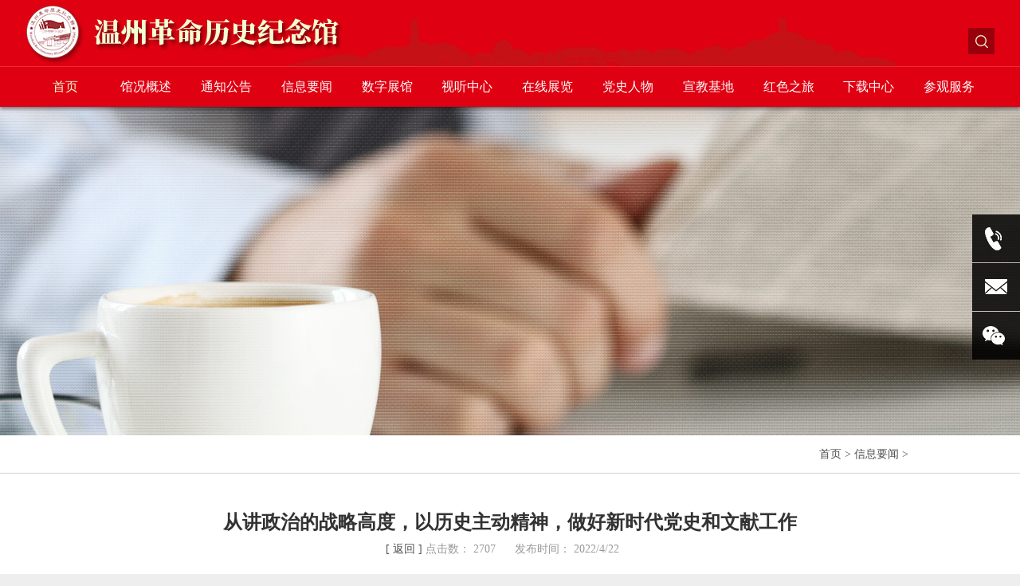

--- FILE ---
content_type: text/html
request_url: http://wenzhougeming.com/newshow.asp?cla=2,7,&id=834
body_size: 11563
content:


<!DOCTYPE html>
<html>
<head>
	<meta charset="utf-8" />
	<title>从讲政治的战略高度，以历史主动精神，做好新时代党史和文献工作-温州革命历史纪念馆</title>
	<meta name="keywords" content="温州革命历史纪念馆">
	<meta name="description" content="温州革命历史纪念馆 "> 

 

	<link href="style/reset_css.css" rel="stylesheet" />
	<link href="style/swiper.css" rel="stylesheet" />
	<link href="style/all.css" rel="stylesheet" />
	<link href="style/dynamic_pc.css" rel="stylesheet" />
	<link href="style/dynamic_mobile.css" rel="stylesheet" />	<link href="js/prefixfree.min.js" rel="stylesheet" />
    <meta name="viewport" content="width=device-width, initial-scale=1.0, maximum-scale=1.0, user-scalable=no" />
<meta name="apple-mobile-web-app-capable" content="yes" />
	<meta name="apple-mobile-web-app-status-bar-style" content="blank" />
	<meta name="format-detection" content="telephone=no" />
	
	
	
</head>
<body>
    <div id="headerSpace"></div>
	<header id="header" >
		<div class="center">
		<a href="#" class="logo" > <img src="images/logo.png" alt="description "  /></a>
        <button class="M_btnMenu"><span class="line"></span><span class="line"></span><span class="line"></span></button>
         <button class="m_btn_search" type="button"></button>           
        <form action="search.asp" class="Searchform" method="post">
		<input name="keys" type="text" class="text" placeholder="Search" /> <button class="btn_send"  type="submit">搜索</button>
		</form>
		</div>
	</header>
	<!-- header结束 -->
    
    <div class="pageMask"></div>
     <div id="menuMobile"><!-- 移动端的菜单，内容根据#menu自动生成 --></div>
    
		<nav id="menu">
			<div class="center">

				<ul  class="menus">
					<li class="change">
					<a href="index.html" >首页</a>
					</li>
					<li>
					<a href="about.html" >馆况概述</a>
					</li>
					<li>
					<a href="notice.html" >通知公告</a>
					</li>
					<li>
					<a href="news_2,6.html" >信息要闻</a>
					</li>
					<li>
					<a href="360.html" >数字展馆</a>
					</li>
					<li>
					<a href="video_3,5.html" >视听中心</a>
					</li>
					<li>
					<a href="album.html" >在线展览</a>
					</li>
					<li>
					<a href="hero.html" >党史人物</a>
					</li>
					<li>
					<a href="publicity_4,10.html" >宣教基地</a>
					</li>
					<li>
					<a href="memorialclass.html" >红色之旅</a>
					</li>
					<li>
					<a href="download.html" >下载中心</a>
					</li>
					<li>
					<a href="guide.html" >参观服务</a>
                   
					</li>
					
				</ul>
			
			</div>
			<div class="submenu">

				<div class="center">

					<ul>
						<li></li>
						<li>
						<a href="about.html">本馆简介</a> <a href="honor.html" >主要荣誉</a>
						</li>
						<li>
						<a href="notice.html" >通知公告 </a>
						</li>
						<li>
						<a href="news_2,6.html">本馆快讯</a> <a href="news_2,7.html">党史研究</a>
						</li>
						<li>
						<a href="360.html">360度</a> <a href="360.html">数字展馆</a>
						</li>
						<li>
						<a href="video_3,5.html" >视频集锦</a> <a href="audio.html" >音频党课</a>
						</li>
						<li>
						<a href="album.html" >在线展览</a>
						</li>
						<li>
						<a href="hero.html" >党史人物</a>
						</li>
						<li>
						<a href="publicity_4,10.html" >志愿服务</a> <a href="publicity_4,11.html" >巾帼文明岗</a>
						</li>
						<li>
						<a href="memorial_17,18.html">遗址遗迹</a> <a href="memorialclass.html">纪念场馆</a>
						</li>
						<li>
						<a href="download.html" >下载中心</a>
						</li>
						<li>
						<a href="guide.html" >参观指南</a> <a href="appointment/"  target="_blank">讲解预约</a> <a href="appointment.html" >活动报名</a> <a href="feedback.html" >在线留言</a> <a href="contact.html" >联系我们</a>
						</li>
					</ul>

				</div>
			</div>
		</nav>
		<!-- menu结束 -->
    
	<div id="banner2">
		<img src="images/banner4.jpg" alt="description "  />
	</div>
		<div id="Location">

			<div class="center">

				<div  class="_box">
					<a href="index.html">首页</a> &gt; <a href="news_2,6.html">信息要闻</a> &gt;<a href="news_2,7.html"  class="_active"></a>
				</div>
			</div>

		</div>
		<!-- Location结束 -->
	<div id="container" >
		<div class="center">



		<header class="docHeader">
			<h2>从讲政治的战略高度，以历史主动精神，做好新时代党史和文献工作 </h2>

			<dl>
				

				<dt><a href="javascript:history.back(-1);">[ 返回 ]</a> 点击数：</dt>

				<dd>2707
				</dd>

				<dt>发布时间：</dt>

				<dd>2022/4/22
				</dd>

				
			</dl>
		</header>
		<div class="docContent">
			<p><br/></p><p style="margin-top: 0;margin-bottom: 0;text-indent: 28px;padding: 0"><span style="font-family: 仿宋_GB2312;color: rgb(51, 51, 51);letter-spacing: 0;font-size: 19px">当代中国正在经历人类历史上最为宏大而独特的实践创新，改革发展稳定任务之重、矛盾风险挑战之多、治国理政考验之大都前所未有，世界百年未有之大变局深刻变化前所未有。党面临形势环境的复杂性和严峻性、肩负任务的繁重性和艰巨性世所罕见、史所罕见。以习近平同志为核心的党中央着眼中华民族伟大复兴战略全局和世界百年未有之大变局，以马克思主义政治家、战略家的大胆略、大格局、大情怀，察大势、谋大事，抓机遇、应变局，明历史、观未来，创造了新时代中国特色社会主义的伟大成就。</span></p><p style="margin-top: 0;margin-bottom: 0;text-indent: 28px;padding: 0"><span style="font-family: 仿宋_GB2312;color: rgb(51, 51, 51);letter-spacing: 0;font-size: 19px">历史和实践充分证明，党确立习近平同志党中央的核心、全党的核心地位，确立习近平新时代中国特色社会主义思想的指导地位，反映了全党全军全国各族人民的共同心愿，对新时代党和国家事业发展、对推进中华民族伟大复兴历史进程具有决定性意义。“两个确立”是党的十八大以来我们党为什么能够成功、怎样才能继续成功的制胜密码。作为党史和文献工作部门，捍卫“两个确立”，增强“四个意识”、坚定“四个自信”、做到“两个维护”，是我们做好工作的根本遵循和必然要求。</span></p><p style="margin-top: 0;margin-bottom: 0;text-indent: 28px;padding: 0"><span style="font-family: 仿宋_GB2312;color: rgb(51, 51, 51);letter-spacing: 0;font-size: 19px">第一，必须不断提高政治判断力，把胸怀“国之大者”的政治要求，体现到深刻把握党史和文献工作前所未有的新机遇上</span></p><p style="margin-top: 0;margin-bottom: 0;text-indent: 28px;padding: 0"><span style="font-family: 仿宋_GB2312;color: rgb(51, 51, 51);letter-spacing: 0;font-size: 19px">习近平总书记深刻指出：“讲政治必须提高政治判断力。”“要以国家政治安全为大、以人民为重、以坚持和发展中国特色社会主义为本，增强科学把握形势变化、精准识别现象本质、清醒明辨行为是非、有效抵御风险挑战的能力。”这就要求我们必须善于进行战略思维，善于从战略上看问题、想问题，加强战略性、系统性、前瞻性研究谋划，从全局、长远、大势上作出判断和决策，做到战略上判断的准确，战略上谋划的科学，战略上赢得主动。</span></p><p style="margin-top: 0;margin-bottom: 0;text-indent: 28px;padding: 0"><span style="font-family: 仿宋_GB2312;color: rgb(51, 51, 51);letter-spacing: 0;font-size: 19px">政治判断力是政治领悟力、政治执行力的基础。“审度时宜，虑定而动，天下无不可为之事。”从实践意义上讲，政治判断力就是各级组织和领导干部，在深刻复杂的发展环境中，善于用马克思主义的世界观方法论，透过现象抓本质、透过外在抓内涵，坚持政治立场不移、政治方向不偏，坚守定力，以不变应万变的能力和水平；就是在繁重艰巨的发展任务面前，善于用辩证唯物主义和历史唯物主义的思维，分析问题、评估现实，预测趋势、把握先机，牢牢掌握主动的能力和水平。新时代党史和文献工作的定力是什么？就是在思想上高度信赖核心、感情上衷心爱戴核心、政治上坚决维护核心、组织上自觉服从核心、行动上始终紧跟核心的绝对忠诚。新时代党史和文献工作的机遇来自哪里？就来自于百年大党的辉煌历程，来自于新时代党和国家事业取得的历史性成就、发生的历史性变革。具体而言，我们的新机遇，来自于习近平总书记对党的历史、对党史和文献工作前所未有的高度重视。党的十八大以来，习近平总书记围绕党的历史发表了一系列重要论述，深刻回答了党史和文献工作一系列带有根本性、战略性、全局性的重大理论和实践问题，全面阐明了贯穿其中的理想信念、使命情怀、思想方法和工作方法，为我们指明了前进方向、确立了根本遵循，赋予我们无比的荣耀、给予我们无穷的鼓舞，极大地增强了全国党史和文献工作者的奋进底气和坚强定力。我们的新机遇，来自于党的十九届六中全会对党的百年奋斗重大成就和历史经验前所未有的系统总结。全会通过的党的第三个历史决议，为做好当前乃至未来几十年的党史和文献工作提供了基本依据和权威遵循，极大地坚定了全国党史和文献工作者的历史自信和历史自觉。我们的新机遇，来自于党史学习教育营造的前所未有的浓厚氛围。党史学习教育的深入开展，全党全社会对于党史和文献工作的关心关注、认知认同和期盼期待，为做好新时代党史和文献工作提供了丰厚社会土壤、开辟了广阔发展空间，极大地夯实了党史和文献事业高质量发展的群众基础。我们的新机遇，来自于机构改革带来的前所未有的强大效能。当前，机构改革过渡期顺利结束，各项工作全面步入常态化，释放的体制机制优势已经转化为强大的工作效能，为做好新时代党史和文献工作奠定了制度基础、提供了长远保障，极大地激发了党史和文献事业高质量发展的内生动力。这些新的历史性机遇，既是我们开拓进取、勇毅前行的最大底气、最大保证，也对新时代党史和文献工作提出了更加艰巨、更加光荣的历史使命。</span></p><p style="margin-top: 0;margin-bottom: 0;text-indent: 28px;padding: 0"><span style="font-family: 仿宋_GB2312;color: rgb(51, 51, 51);letter-spacing: 0;font-size: 19px">第二，必须不断提高政治领悟力，把胸怀“国之大者”的政治要求，贯穿于深刻领悟党史和文献工作的历史使命上</span></p><p style="margin-top: 0;margin-bottom: 0;text-indent: 28px;padding: 0"><span style="font-family: 仿宋_GB2312;color: rgb(51, 51, 51);letter-spacing: 0;font-size: 19px">习近平总书记深刻指出：“讲政治必须提高政治领悟力。”“领导干部特别是高级领导干部担的是政治责任，必须对党中央精神深入学习、融会贯通，坚持用党中央精神分析形势、推动工作，始终同党中央保持高度一致”，必须“对‘国之大者’了然于胸，明确自己的职责定位”。这就要求我们必须把贯彻党中央精神体现到谋划重大战略、制定重大政策、部署重大任务、推进重大工作的实践中去，自觉在思想上政治上行动上同党中央保持高度一致。</span></p><p style="margin-top: 0;margin-bottom: 0;text-indent: 28px;padding: 0"><span style="font-family: 仿宋_GB2312;color: rgb(51, 51, 51);letter-spacing: 0;font-size: 19px">政治领悟力是政治判断力、政治执行力的核心。“不谋万世者，不足谋一时；不谋全局者，不足谋一域。”从实践意义上讲，政治领悟力就是各级组织和领导干部，时刻把握党中央在关心什么、强调什么，时刻把握人民群众在期盼什么、向往什么，深刻领会什么是党和国家最重要的利益、什么是最需要坚定维护的立场，做到知其然又知其所以然、知其所以必然的能力和水平；就是站在政治高度、全局角度审视自身的工作，找准定位、明确方向，认清职责、牢记使命，在政治上做明白人的能力和水平。新时代新征程，党史和文献工作既迎来了前所未有的新机遇，更担负着前所未有的新使命。只有深刻领悟这些新使命，真正把党史和文献工作融入党和国家事业大棋局，才能做到既为一域争光、更为全局添彩。具体而言，我们的新使命，就是学懂弄通做实习近平新时代中国特色社会主义思想，深入领会党的创新理论的精神实质，正确运用蕴含其中的马克思主义立场、观点、方法，在更深层次上领悟其思想精髓；吃透党中央精神，坚持用党中央精神分析形势、推动工作，站在党和国家的战略全局、政治大局的高度，奋力开创新时代党史和文献事业高质量发展新格局。我们的新使命，就是围绕深入学习贯彻党的十九届六中全会精神，围绕迎接党的二十大胜利召开，以更宽广的视野、更长远的眼光思考全面建设社会主义现代化强国、推进新时代党的建设新的伟大工程等面临的一系列重大战略问题，在理论上拓展新视野、作出新概括，努力推出更多更好的，党和国家所需、人民群众所盼的新成果。我们的新使命，就是在新的时代条件下，总结运用好党积累的伟大斗争经验，坚持底线思维，增强忧患意识，发扬斗争精神，掌握斗争策略，练就斗争本领。从维护政治安全和政权安全的高度，辨别是非、廓清迷雾，抵御侵蚀、防止蜕变，坚持正本清源，着力固本培元，下好先手棋、打好主动仗，坚决守好党的思想理论阵地、意识形态领域主阵地，为凝聚起全党全国各族人民团结一心的意志和力量展现新气象。我们的新使命，就是不辜负伟大时代对党史和文献工作提出的新要求，不辜负全党全社会对我们的新期待，努力阐释好历史性变革中蕴藏的内在逻辑，解读好历史性成就背后的道路、理论、制度、文化优势，不断增进党员干部群众对中国共产党和中国特色社会主义的政治认同、思想认同、理论认同、情感认同，以最大决心、最强力度、最实举措，将机构改革赋予我们的体制机制优势，最大程度转化为更高的工作效能，切实发挥党史和文献工作不可替代的重要作用，在服务党和国家工作大局中实现新作为。</span></p><p style="margin-top: 0;margin-bottom: 0;text-indent: 28px;padding: 0"><span style="font-family: 仿宋_GB2312;color: rgb(51, 51, 51);letter-spacing: 0;font-size: 19px">第三，必须不断提高政治执行力，把胸怀“国之大者”的政治要求，落实到党史和文献工作全过程各方面</span></p><p style="margin-top: 0;margin-bottom: 0;text-indent: 28px;padding: 0"><span style="font-family: 仿宋_GB2312;color: rgb(51, 51, 51);letter-spacing: 0;font-size: 19px">习近平总书记深刻指出：“讲政治必须提高政治执行力。”“讲政治不能空喊口号、流于形式，要落实到坚决贯彻党中央决策部署的具体行动上、体现到实际效果上。”这就要求我们必须铸就绝对忠诚的政治品格，切实做到党中央提倡的坚决响应，党中央决定的坚决执行，党中央禁止的坚决不做，坚决维护党中央权威和集中统一领导，做到不掉队、不走偏，不折不扣抓好党中央精神贯彻落实。</span></p><p style="margin-top: 0;margin-bottom: 0;text-indent: 28px;padding: 0"><span style="font-family: 仿宋_GB2312;color: rgb(51, 51, 51);letter-spacing: 0;font-size: 19px">政治执行力是政治判断力、政治领悟力的最终体现和保证。“天下之事，虑之贵详，行之贵力”。从实践意义上讲，政治执行力就是各级组织和领导干部，心往一块想、劲往一处使，以强大的政治领导力、群众组织力和社会号召力，推动党的事业不断创造新辉煌的能力和水平；就是善于把坚定的理想信念同脚踏实地的实干精神结合起来，一步一个脚印狠抓落实的能力和水平。做好新时代党史和文献工作，要始终牢记实干是最好的担当、最大的作为、最坚定的忠诚。具体而言，我们必须坚持以最坚决的态度“对标对表”抓执行。要自觉对标对表党的理论和路线方针政策，对标对表习近平总书记对新时代党史和文献工作的殷切期望和指示要求，对标对表党中央赋予我们的光荣职责和神圣使命，及时校准偏差，无条件执行党中央作出的战略决策，确保吃透精神、把握要义、方向对头、措施对路，确保不偏向、不变通、不走样，始终不渝以党的旗帜为旗帜、以党的方向为方向、以党的意志为意志。必须坚持以最务实的作风“一抓到底”抓执行。我们即将迎来党的二十大胜利召开，一系列重大项目都必须在今年完成。我们要有清醒的认识和充分准备，坚决做到干字当头，不拖沓、不推诿，细化任务清单、明确责任主体、卡死进度节点、强化工作措施，一个目标一个目标分解，一个节点一个节点推进，切实扛起党和人民交付的重任。必须坚持以最过硬的能力“唯实求真”抓执行。要苦练内功，学会运用战略思维、历史思维、辩证思维、创新思维、底线思维等，在深化学习中增长专业知识、提升理论水平，在深入实践中增强斗争本领、提升工作能力，解答好历史之问、时代之问、人民之问。必须坚持以最科学的方法“系统推进”抓执行。要发挥党史和文献部门的整体优势，以更加开放包容的姿态“开门办院”，加强前瞻性思考、全局性谋划、战略性布局、整体性推进。牵住重大项目这个“牛鼻子”，正确处理主要业务工作之间、主要业务和延伸业务工作之间、业务工作与服务保障工作之间的关系，紧紧围绕工作中的主要矛盾和中心任务，优先解决主要矛盾和矛盾的主要方面，以此带动其他矛盾的解决，在系统推进中凝聚合力、提升效能，实现重点突破。必须坚持以最严格的纪律“步调一致”抓执行。要深入落实全面从严治党要求，永葆马克思主义政党本色和自我革命精神，进一步明确党的纪律规矩的刚性约束，坚持把纪律规矩挺在前面、抓在手上、落在实处，不断推动讲政治从外部要求转化为内在主动，确保统一意志、统一行动，确保党中央令行禁止、政令畅通。</span></p><p style="margin-top: 0;margin-bottom: 0;text-indent: 28px;padding: 0"><span style="font-family: 仿宋_GB2312;color: rgb(51, 51, 51);letter-spacing: 0;font-size: 19px">日月不肯迟，四时相催迫。做好今年的党史和文献工作，责任重大、使命光荣。让我们更加紧密地团结在以习近平同志为核心的党中央周围，弘扬伟大建党精神，戒骄戒躁，乘胜前进，努力开创党史和文献工作新局面，以优异成绩迎接党的二十大胜利召开。</span></p><p style="margin-top: 0;margin-bottom: 0;padding: 0"><span style=";font-family:仿宋_GB2312;color:rgb(51,51,51);font-size:19px">&nbsp;</span></p><p style="margin-bottom: 0;text-indent: 0;padding: 0;text-align: right"><span style="font-family: 仿宋_GB2312;color: rgb(79, 129, 189);letter-spacing: 0;font-size: 19px">来源:&nbsp;中共党史研究</span></p><p><br/></p>
		</div>

		<div class="prevNext">

			<div  class="_prev">
				 <a href='newshow_2,7_835.html'>上一篇：发扬伟大的历史主动精神</a>
			</div>
			<div  class="_next">
				<a href='newshow_2,7_833.html'>下一篇：中国共产党百余年来为人民民主不懈奋斗的辉煌历程</a>
			</div>
		</div>

	
		</div>
	</div>
	<footer id="footer" >
		

		<ul class="_bomlink">
		
			<li><a href="https://www.xuexi.cn/" target="_blank">学习强国</a></li>
		
			<li><a href="https://www.12371.cn/" target="_blank">共产党员网</a></li>
		
			<li><a href="http://www.zgdsw.com/" target="_blank">中共党史网</a></li>
		
			<li><a href="https://www.zjds.org.cn/" target="_blank">浙江党史和文献网</a></li>
		
			<li><a href="http://wzszw.wenzhou.gov.cn" target="_blank">温州史志网</a></li>
 
		</ul>
		<div class="_bomlogo">
			<img src="images/bomlogo.png" alt="温州革命历史纪念馆"  /><i  class="icon--company"> </i>
		</div>
		<div class="_contact">

			<ul>
				<li>
				<i class="icon--address"></i>地址：温州市鹿城区江心屿风景区内</li>
				<li>
				<i class="icon--tel"></i>电话：0577-88201180</li>
				<li>
				<i class="icon--email"></i>E-mail:wenzhougeming@163.com</li>
				<li>
				<i class="icon--postcode"></i>邮编：325000</li>
			</ul>
		</div>
		<div class="copyright">主办单位：温州革命历史纪念馆
		<a href="https://beian.miit.gov.cn/" target="_blank"><font color="#FFFFFF">浙ICP备15022497号-1</font></a>
		</div>
	
		
	</footer>
	<!-- footer结束 -->
	<div id="Floatingbar">

		<ul>
			<li>
			<i class="icon-c icon-c1x1"></i>
			<div class="_tel">
				0577-88201180
			</div>
			</li>
			<li>
			<i class="icon-c icon-c1x2"></i></li>
			<li>
			<i class="icon-c icon-c1x3"></i>
			<div class="_rqcodePic">
				<img src="picfile/2023126111024493.png" alt=""/>
			</div>
			</li>
		</ul>

	</div>
	<!-- Floatingbar结束 -->
<script>
var _hmt = _hmt || [];
(function() {
  var hm = document.createElement("script");
  hm.src = "https://hm.baidu.com/hm.js?bdd3dc49f9fea758b22b9d7664dc95d8";
  var s = document.getElementsByTagName("script")[0]; 
  s.parentNode.insertBefore(hm, s);
})();
</script>

	<script src="js/jquery-1.11.3.min.js"></script>
	<script src="js/swiper.min.js"></script><script src="js/fn.js"></script>
	<script src="js/dynamic.js"></script>
	<script src="js/load.js"></script>

</body>
</html>

--- FILE ---
content_type: text/css
request_url: http://wenzhougeming.com/style/reset_css.css
body_size: 2015
content:
/* - - - - - - - - - 默认值标准化  - - - - - - - - -*/
html,body,span,h1,h2,h3,h4,h5,p,blockquote,pre,a,address,code,
del,em,img,dl,dt,dd,ol,ul,li,fieldset,form,label{margin:0;padding:0;border:0;font-style:inherit;font-family:inherit;vertical-align:baseline;}
article,aside,details,figcaption,figure,footer,header,hgroup,menu,nav,section,summary,audio,video{margin:0;padding:0;display: block;}
html{-webkit-text-size-adjust:none;}
img{border:none;vertical-align:middle;}
input,select,button{padding:0;margin:0;outline:none;font-size: inherit;font-family:inherit;vertical-align:middle;}
textarea{resize:none;font-family:inherit;padding:0;margin:0;font-size: inherit;}
input::-ms-clear{display: none;}
input:focus,textarea:focus{outline:none; -webkit-tap-highlight-color:rgba(0,0,0,0); -webkit-user-modify:read-write-plaintext-only;}
input::-webkit-outer-spin-button,input::-webkit-inner-spin-button{-webkit-appearance:none!important; margin: 0;}
input[type=button],input[type=submit],input[type=reset],input[type=text],input[type=file],button{-webkit-appearance:none; border-radius:0;}
button{cursor:pointer;}
html{height:100%;position: relative;background:#eee;}
body{font-size:14px;min-width: 360px;font-family:'Microsoft YaHei';position: relative;color:#545454;max-width:2560px;margin-left:auto;margin-right:auto;background:#fff;}
ul,ol{list-style-type:none;}
h1{font-size:24px;}
h2{font-size:18px;}
h3,h4{font-size:14px;}
h5{font-size:14px;}
i,em,address{font-style:normal;}
a{text-decoration:none;color:#4f4f4f;}
a:hover{transition:color 200ms linear 0s,background-color 200ms linear 0s,border-color 200ms linear 0s;color:#df0012;}
a:active{}
a:visited{}
.photo img{display:block;width:100%;height:100%;object-fit:cover;}
.center{margin:0 auto;width:1320px;}	
.center::after{content:"";display:block;clear:both;height:0;}
[class^='icon']{display:inline-block;vertical-align:middle;}
.icon--download{width:23px;height:26px;background:url(../images/icon--download.png) no-repeat left top;}
.icon-file-word{width:30px;height:30px;background:url(../images/icon-file-word.png) no-repeat left top;}
.icon--pdf{width:24px;height:29px;background:url(../images/icon--pdf.png) no-repeat left top;}
.icon--tel2{width:32px;height:30px;background-color:#d94b57;}
.icon--cz{width:32px;height:30px;background-color:#d94b57;}
.icon--address{width:23px;height:21px;background:url(../images/icon01.png) no-repeat left top;}
.icon--tel{width:23px;height:21px;background:url(../images/icon02.png) no-repeat left top;}
.icon--tel2{width:22px;height:22px;background:url(../images/icon--tel.png) no-repeat center center;background-color:#d94b57;padding-left:5px;padding-right:5px;padding-top:3px;padding-bottom:3px;}
.icon--cz{width:22px;height:22px;background:url(../images/icon--cz.png) no-repeat center center;background-color:#d94b57;padding-left:5px;padding-right:5px;padding-top:3px;padding-bottom:3px;}
.icon--email{width:23px;height:21px;background:url(../images/icon03.png) no-repeat left top;}
.icon--postcode{width:23px;height:21px;background:url(../images/icon04.png) no-repeat left top;}
.icon--arrowright{width:22px;height:10px;background:url(../images/icon-arrowright.png) no-repeat left top;display:inline-block;}
.icon--company{width:56px;height:68px;background:url(../images/icon_company.png) no-repeat left top;}
.icon_video{width:65px;height:65px;background:url(../images/icon_video.png) no-repeat left top;background-size:cover;}

.icon-c{display:inline-block;vertical-align:middle;background:url(../images/icon-floating.png) no-repeat left top;background-size:100%;width:38px;height:38px;}
.icon-c.icon-c1x1{background-position:0 0;}
.icon-c.icon-c1x2{background-position:0 50%;}
.icon-c.icon-c1x3{background-position:0 100%;}

.rotatepic{animation: rotate 64s linear infinite;}
	@keyframes rotate {
	  0%,
	  100% {transform: rotate(0deg); }
	  100% {transform: rotate(360deg);}
	}
/*弹窗*/	
#videoplayWindow{position:fixed;width:1000px;height:600px;border:4px solid #4e4e4e; left:50%;top:50%;margin-left:-500px;margin-top:-320px;background:#000;z-index:113501;}
#videoplayWindow .videoBox{position:absolute;left:0;top:0;width:100%;height:100%;}
#videoplayWindow ._btn_play{width:65px;height:65px;background:url(../images/icon_video.png) no-repeat left top;position:absolute;left:50%;top:50%;margin-left:-32px;margin-top:-32px;z-index:12000;cursor:pointer;}
#videoplayWindow .btn_closewindow{width:75px;height:75px;position:absolute;left:100%;top:-4px;margin-left:4px;background:#4e4e4e url(../images/icon_close.png) no-repeat center center;cursor:pointer;}
#videoplayWindow .btn_closewindow:hover{background-color:#FF1B1B;}
#videoplayWindow video{width:100%;height:100%;display:block;}
#videoplayWindow_zz{position:fixed;left:0;top:0;right:0px;bottom:0px;z-index:113500;background:url([data-uri]) repeat left top;}





--- FILE ---
content_type: text/css
request_url: http://wenzhougeming.com/style/all.css
body_size: 11681
content:
@media screen and (min-width:1001px) 
{
   .m_btn_search,.M_btnMenu,#menuMobile, .columnTitle-mobile{display: none;}
    /*页头*/
#header{width:100%;height:92px;margin:0 auto;background:#df0011 url(../images/bg-header.png) no-repeat 70% bottom;border-bottom:1px solid #f92936;}
	#header .center{width:1700px;}
	#header .logo{float:left;margin-top:13px;}
#header .logo img{width:100%;max-width:100%;}
	#header .Searchform{float:right;margin-top:39px;}
	#header .Searchform .text{float:left;width:329px;height:37px;border:0;padding-left:10px;padding-right:10px;box-sizing:border-box;background:rgba(255,255,255,0.85);transform:scalex(0);}
	#header .Searchform .text.keywordshow{transform:scalex(1);}
	#header .Searchform .btn_send{width:37px;height:37px;border:0;background:url(../images/icon--search.png) no-repeat center center;text-indent:-99em;overflow:hidden;background-color:rgba(0,0,0,0.31);}
	/*菜单*/
	#menu{height:55px;background-color:#df0012;position:relative;z-index:2500;margin:0 auto;box-shadow:0 3px 4px rgba(0,0,0,0.4);}
	#menu .submenu{position:absolute;top:100%;left:0px;right:0px;background:rgba(255,255,255,0.75);box-shadow:0 3px 4px rgba(0,0,0,0.4);transition:transform 0s linear,opacity 0.4s ease-in;transform-origin:center top;opacity:0;transform:scaley(0) translatey(10px);}
	#menu .submenu.submenuShow{opacity:1;transform:scaley(1) translatey(0);}
	#menu .submenu ul{font-size:16px;height:100%;width:100%;}
	#menu .submenu ul::after{content:"";display:block;clear:both;}
	#menu .submenu li{float:left;width:8.29%;padding-top:14px;padding-bottom:14px;text-align:center;height:100%;}
	#menu .submenu li:not(:empty):hover,#menu .submenu li.hover{background-color:#df0011;color:#fff;}
	#menu .submenu li a{display:block;line-height:29px;color:inherit;}
	#menu .submenu li a:hover{color:#f1fdd2;text-decoration:none;}
	#menu .submenu li a:link{}
	#menu .center{width:1700px;}
	#menu ul.menus{float:left;width:100%;}
	#menu ul.menus li{float:left;width:8.29%;text-align:center;}
	#menu ul.menus li a{color:#fff;font-size:18px;line-height:55px;text-decoration:none;}
	#menu ul.menus li.change a,#menu ul.menus li.hover a{color:#f1fdd2;}
	/*简介*/
	#Introduction{margin:0 auto;}
	#Introduction .center{padding-top:79px;padding-bottom:60px;}
	#Introduction ._rightBox{float:right;width:18.94%;padding-left:4.39%;border-left:1px solid #d3d3d3;padding-bottom:62px;}
	#Introduction ._leftBox{float:left;width:72.2%;}
	/*新闻中心*/
	#news{background:#999 url(../images/bg2.png) no-repeat center top;background-size:cover;margin:0 auto;}
	#news .center{padding-top:121px;padding-bottom:135px;}
	#news .newsSlide{float:left;width:43.64%;padding-top:34.47%;height:0px;position:relative;overflow:hidden;}
	#news img{width:100%;max-width:100%;}
	/*导航*/
	#news .swiper-pagination{background-size:contain;top:0px;right:0px;padding-top:11px;padding-bottom:11px;bottom:auto;text-align:right;padding-right:38px;box-sizing:border-box;}
	#news .swiper-pagination .swiper-pagination-bullet{width:7px;height:7px;line-height:0px;background-color:#fff;opacity:1;border-radius:0;}
	#news .swiper-pagination .swiper-pagination-bullet-active{background-color:#df0012;}
	/*箭头*/
	#news .swiper-button-next,#news .swiper-button-prev{top:26px;color:#fff;background:url(../images/arrow2.png) no-repeat left top;}
	#news .swiper-button-next{width:35px;height:35px;background-position:right top;}
	#news .swiper-button-prev{width:35px;height:35px;background-position:left top;}
	#news .newsSlide .swiper{position:absolute;left:0;top:0;width:100%;height:100%;display:block;}
	#news .newsSlide .swiper img{height:100%;object-fit: cover;}
	#news .newsBox{float:right;width:55.98%;background:#fff;height:455px;position:relative;overflow:hidden;}
	#news .newsBox ._more{float:right;text-align:center;background-color:#df0012;color:#fff;border-left:1px solid #ae1b1c;overflow:hidden;white-space:nowrap;text-overflow:ellipsis;line-height:34px;width:91px;height:34px;}
	#news .newsBox .tab{margin-right:92px;}
	/*推荐*/
	#recommend{margin:0 auto;}
	#recommend .center{padding-top:113px;padding-bottom:69px;}
	#recommend .columns{float:left;width:29.39%;margin-right:1.97%;}
	#recommend .columns .mores{margin-top:70px;}
	#recommend .columns:nth-last-of-type(1){margin-right:0px;width:36.97%;}
	._btnClose{position:absolute;right:5px;top:5px;width:20px;height:20px;text-align:center;color:#df0012;font-size:120%;line-height:16px;cursor:pointer;}
._btnClose:hover{background-color:#df0012;color:#fff;}
}
/*- - - - - - - - -样式属01首页.html - - - - - - - -*/
	/*广告*/
	#banner{text-align:center;position:relative;overflow:hidden;clear:both;width:100%;margin:0 auto;}
	#banner .swiper{width:100%;display:block;}
	#banner .swiper img{width:100%;max-width:100%;}
	/*导航*/
	#banner  .swiper-pagination{background:url(../images/nav_bg.png) no-repeat center top;background-size:contain;padding-top:1.58%;padding-bottom:1.58%;bottom:-1px;}
	#banner  .swiper-pagination .swiper-pagination-bullet{width:10px;height:10px;line-height:0px;border-radius:50px;background:#fff;opacity:0.6;}
	#banner  .swiper-pagination .swiper-pagination-bullet-active{opacity:1;}
	/*360度全景展示*/
	#show360{height:760px;position:relative;margin:0 auto;z-index:2400;margin-top:-760px;}
	#show360 ._title{position:absolute;right:50%;margin-right:-842px;top:0px;overflow:hidden;width:687px;}
	#show360 ._title img{position:relative;margin-top:-23px;width:100%;}
	#show360 .mapArea{width:750px;background:url(../images/map.png) no-repeat left top;position:absolute;top:61px;height:763px;left:50%;margin-left:-880px;background-size:cover;}
	#show360 .mapArea ul li{position:absolute;left:0px;top:0px;width:2px;height:2px;}
	#show360 .mapArea ul li:hover{z-index:3500;}
	#show360 .mapArea ul li:hover a{background-color:#df0012;text-decoration:none;}
	#show360 .mapArea ul li:hover::before{background-position:center bottom;}
	#show360 .mapArea ul li a{font-size:13px;color:#fff;background:#7b6e66;line-height:24px;border-radius:4px;white-space:nowrap;display:block;padding:0 8px;position:absolute;bottom:100%;left:50%;transform:translatex(-50%);}
	#show360 .mapArea ul li::before{width:29px;height:36px;content:"";background:url(../images/icon-address.png) no-repeat center top;position:absolute;top:100%;left:50%;margin-left:-15px;background-size:cover;}
	#show360 .mapArea ul li:nth-of-type(1){left:692px;top:366px;}
	#show360 .mapArea ul li:nth-of-type(2){left:651px;top:345px;}
	#show360 .mapArea ul li:nth-of-type(3){left:351px;top:295px;}
	#show360 .mapArea ul li:nth-of-type(4){left:413px;top:121px;}
	#show360 .mapArea ul li:nth-of-type(5){left:314px;top:473px;}
	#show360 .mapArea ul li:nth-of-type(6){left:160px;top:352px;}
	#show360 .mapArea ul li:nth-of-type(7){left:464px;top:379px;}
	#show360 .mapArea ul li:nth-of-type(8){left:461px;top:176px;}
	#show360 .mapArea ul li:nth-of-type(9){left:498px;top:282px;}
	#show360 .mapArea ul li:nth-of-type(10){left:576px;top:234px;}
	#show360 .mapArea ul li:nth-of-type(11){left:192px;top:526px;}
	#show360 ._mainpic{height:760px;overflow:hidden;max-width:1920px;position:relative;}
	/*党史人物*/
	#character{height:813px;background:url(../images/bg1.png) no-repeat center bottom;position:relative;background-color:#f5f4f4;background-size:100% auto;}
	#character .center{padding-top:97px;}
	#character .columnTitle{margin-bottom:62px;}
	/*照片展示*/
	#photoShow{position:relative;margin-top:-77px;background-color:#f5f4f4;}
	#photoShow .center{width:100%;}
	#photoShow .columnTitle{margin-bottom:75px;}
	#container{position:relative;z-index:2300;}
	/*页尾*/
	#footer{background-color:#df0012;color:#fff;max-width:2560px;margin-left:auto;margin-right:auto;}
	#footer .copyright{text-align:center;line-height:2.67;border-top:1px solid #f92936;font-size:15px;}
	#footer ._bomlink{text-align:center;box-shadow:0 3px 10px rgba(0,0,0,0.4);margin-bottom:32px;}
	#footer ._bomlink li{display:inline-block;font-size:24px;line-height:3.08;}
	#footer ._bomlink li:nth-last-of-type(1) a::before{content:none;}
	#footer ._bomlink li a{padding-left:34px;padding-right:34px;color:#fff;font-family:Arial,'宋体', Helvetica, sans-serif;position:relative;display:inline-block;text-decoration:none;font-weight: bold;}
	#footer ._bomlink li a:hover{color:#eeffd3;}
	#footer ._bomlink li a::before{position:absolute;content:"";right:0px;height:22px;border-right:2px solid #5d0606;top:50%;margin-top:-11px;}
	#footer ._bomlogo{text-align:center;margin-bottom:46px;padding-top:8px;/*width:13.28%;*/margin-left:auto;margin-right:auto;max-width:255px;}
	#footer ._bomlogo img{width:100%;max-width:100%;}
	#footer ._bomlogo .icon--company{display:block;margin:8px auto 0 auto;}
	#footer ._contact{text-align:center;}
	#footer ._contact ul{font-size:20px;line-height:2.95;}
	#footer ._contact ul li{display:inline-block;padding-left:30px;padding-right:30px;}
	#footer ._contact ul li [class^='icon']{display:inline-block;width:23px;height:21px;vertical-align:middle;margin-right:16px;}
	/*浮动条*/
	#Floatingbar{width:60px;position:fixed;right:0px;top:50%;z-index:3500;transform:translatey(-50%);}
	#Floatingbar ul>li{background-color:rgba(0,0,0,0.85);text-align:center;height:60px;margin-bottom:1px;width:60px;cursor:pointer;position:relative;}
	#Floatingbar ul>li:hover div[class^='_']{display:block;}
	#Floatingbar ul>li ._rqcodePic{width:115px;height:115px;}
	#Floatingbar ul>li ._rqcodePic img{width:100%;height:100%;display:block;}
	#Floatingbar ul>li ._tel{padding-left:20px;padding-right:20px;padding-bottom:5px;padding-top:5px;}
	#Floatingbar ul>li  div[class^='_']{position:absolute;right:100%;background:#fff;border:1px solid #35393a;top:0px;line-height:21px;font-size:17px;min-height:100%;box-sizing:border-box;text-align:left;box-shadow:0 3px 10px rgba(0,0,0,0.4);display:none;}
	#Floatingbar ul>li:hover{background-color:#35393a;}
	#Floatingbar ul>li::after{content:"";height:100%;width:0;overflow:hidden; font-size:0; line-height:0;display:inline-block;vertical-align:middle;}
@media screen and (min-width:1001px) 
{
   	/*栏目标题*/
	.columnTitle{line-height:2.43;font-size:30px;font-weight:normal;margin-bottom:30px;position:relative;letter-spacing:2px;}
	.columnTitle::before{position:absolute;left:0px;bottom:0px;width:45px;height:3px;background-color:#df0012;content:"";}
	.columnTitle.columnTitle--center{text-align:center;}
	.columnTitle.columnTitle--center::before{left:50%;margin-left:-22px;}
 	/*更多*/
	.mores{text-align:right;color:#e32231;line-height:32px;}
	.mores a{color:inherit;padding-right:8px;padding-left:12px;}
    
	/*图片列表*/
	.pictureList{width:100%;margin-bottom:1px;}
	.pictureList::after{clear:both;display:block;content:"";}
	.pictureList li{float:left;width:20%;position:relative;padding-top:15.96%;background:#fcfcfc;box-sizing:border-box;border-right:1px solid #fff;}
	.pictureList li .photo{width:100%;height:100%;position:absolute;top:0px;left:0px;background:#999;display:block;}
	.pictureList li .photo strong{line-height:2.67;position:absolute;font-size:16px;color:#fff;right:0px;bottom:0px;left:0px;padding-right:29px;padding-left:29px;font-weight:normal;white-space:nowrap;text-overflow:ellipsis;overflow:hidden;}
	/*图片列表*/
	.picList{float:left;}
	.picList li{float:left;width:177px;height:289px;margin-right:10px;}
	.picList li:hover strong{color:#fff;background-color:#5e0605;}
	.picList li strong{height:38px;line-height:38px;text-align:center;font-weight:normal;color:#fff;background-color:#40484a;text-decoration:none;box-shadow:0 3px 4px rgba(0,0,0,0.4) inset;display:block;}
	.picList li .photo{width:177px;height:251px;background:#999;text-decoration:none;box-shadow:0 3px 10px rgba(0,0,0,0.4);display:block;}
    .honorList li:nth-of-type(3n){margin-right:0px;}
    	.videoList li:nth-child(3n){margin-right:0px;}
}
	/*内容区域样式*/
	.contents{line-height:1.75;font-size:16px;}
	.contents ._rightPic{float:right;width:882px;height:684px;}
	.contents p{text-indent:2em;margin-bottom:24px;}
	/*新闻列表*/
	.newsList{margin-right:46px;margin-left:46px;padding-top:16px;}
	.newsList li{height:34px;line-height:34px;}
	.newsList time{float:right;color:#999999;margin-left:15px;}
	.newsList a{overflow:hidden;font-size:14px;padding-left:12px;text-decoration:none;text-overflow:ellipsis;white-space:nowrap;display:block;}
	/*焦点新闻*/
	.focusNews{height:164px;padding-top:17px;padding-right:46px;padding-left:46px;border-bottom:2px solid #a20e0d;}
	.focusNews h5{line-height:24px;font-size:20px;margin-bottom:10px;letter-spacing:1px;overflow:hidden;text-overflow:ellipsis;display:-webkit-box;-webkit-box-orient:vertical;-webkit-line-clamp:2;}
	.focusNews p{height:66px;line-height:22px;overflow:hidden;font-size:14px;}
	.focusNews time{line-height:31px;text-align:right;display:block;}
	/*工作时间*/
	.workTime{font-size:14px;padding-top:22px;}
	.workTime dt{line-height:2.86;}
	.workTime dt span{float:right;}
	.workTime dd{line-height:1.22;font-size:49px;color:#df0012;}
	.searchform2{width:100%;height:26px;position:relative;margin-top:15px;margin-bottom:15px;border:1px solid #c9caca;}
	.searchform2 .text{width:100%;height:26px;padding:0 8px;box-sizing:border-box;border:0;}
	.searchform2 .btn_send{width:26px;height:26px;position:absolute;text-indent:-99em;overflow:hidden;top:0px;right:0px;background:url(../images/icon--search2.png) no-repeat center center;border:0;}
	/*友情列表*/
	.linkList{padding-top:25px;}
	.linkList::after{clear:both;display:block;content:"";}
	.linkList li{float:left;margin-right:20px;}
	.linkList li:nth-child(3n){margin-right:0px;}
	.linkList li a{width:38px;line-height:1.13;text-align:center;font-size:16px;color:#fff;padding-top:17px;padding-right:16px;padding-bottom:17px;padding-left:16px;background-color:#df0012;border-radius:50px 50px 50px 5px;display:block;}
	.linkList li a:hover{background:#ff1326;text-decoration:none;}
	/*栏目*/
	.columns ._columnVideo{width:488px;height:284px;margin-bottom:30px;background:#333;}
	.columns ._columnVideo video{width:100%;height:100%;display:block;}
	.columns ._columnPhoto{width:100%;height:244px;background:#666;display:block;}
	.columns ._columnPhoto img{width:100%;height:100%;display:block;}
	.columns h5{line-height:39px;font-size:17px;font-weight:normal;color:#fff;margin-bottom:30px;padding-right:25px;padding-left:25px;background-color:#40484a;overflow:hidden;white-space:nowrap;text-overflow:ellipsis;}
	.columns ul li{line-height:28px;white-space:nowrap;text-overflow:ellipsis;overflow:hidden;}
	.columns a._more{line-height:36px;text-align:right;margin-top:70px;display:block;}
	/*选项卡*/
	.tab{margin-bottom:17px;background-color:#91040a;}
	.tab::after{clear:both;display:block;content:"";}
	.tab li{float:left;width:50%;}
	.tab li.change a{background-color:#df0012;}
	.tab li a{line-height:1.70;font-size:20px;color:#fff;padding-left:46px;display:block;}
/*- - - - - - - - -样式属02馆内概况1.html - - - - - - - -*/
	/*广告2*/
	#banner2{height:454px;background:#333;position:relative;}
	#banner2 img{position:absolute;max-height:100%;width:100%;object-fit:cover;top:50%;left:50%;transform:translate(-50%,-50%);height:100%;}
	/*位置*/
	#Location{line-height:60px;border-bottom:1px solid #d3d3d3;}
	#Location ._active{color:#df0012;}
	#Location ._box{position:relative;z-index:2100;float:right;}
	#Location .center{text-align:right;}
	/*简介*/
	#Introduct .center{position:relative;}
	#Introduct .contents{padding-top:116px;}
	#Introduct .contents ._rightPic{margin-left:-155px;position:relative;margin-right:-259px;}
	#Introduct .contact{position:absolute;bottom:66px;left:0px;}
	#Introduct .contact ul [class^='icon']{margin-right:10px;}
	#Introduct .contact ul strong{font-size:20px;font-weight:normal;padding-left:8px;padding-right:8px;vertical-align:middle;border-left:1px solid #e38c95;margin-left:8px;}
	#Introduct .contact ul li{line-height:33px;}
	/*图片展示2*/
	#photoShow2{background:#000;position:relative;overflow:hidden;}
	/*联系*/
	.contact li{margin-right:56px;display:inline-block;line-height:30px;}
	/*选项卡2*/
	.tab2{font-size:18px;line-height:3.40;margin-bottom:2.27%;margin-top:-68px;position:relative;}
	.tab2::after{content:"";display:block;clear:both;}
	.tab2 li{float:left;background-color:#40484a;margin-right:1px;}
	.tab2 li.change a{background-color:#df0012!important;}
	.tab2 li a{display:block;padding-left:45px;padding-right:45px;color:#fff;border-radius:3px;text-decoration:none;}
	.tab2 li a:hover{background-color:#637073;}
/*- - - - - - - - -样式属03馆内概况2.html - - - - - - - -*/
	/*荣誉列表*/
	.honorList{padding-top:6.36%;}
	.honorList::after{content:"";display:block;clear:both;}
	.honorList li{float:left;width:31.67%;margin-right:2.42%;margin-bottom:6.36%;}
	 .honorList li:hover{border-color:#c4191f;}
	
	.honorList li .photo{width:100%;text-align:center;display:block;background:#999;max-width:100%;padding-top:66.27%;position:relative;}
	.honorList li .photo img{width:100%;height:100%;display:block;position:absolute;left:0;top:0;}
/*- - - - - - - - -样式属04通知公告1.html - - - - - - - -*/
	/*文档*/
	.docs{float:left;margin-right:2.27%;border-bottom:1px solid #d3d3d3;width:48.48%;box-sizing:border-box;}
	.docs:nth-of-type(2n){margin-right:0px;}
	.docs>a{padding-left:44px;padding-right:44px;padding-top:26px;padding-bottom:14px;display:block;position:relative;}
	.docs>a:hover::before{background-position:left top;}
	.docs>a::before{position:absolute;content:"";width:14px;height:26px;bottom:16px;right:11px;background:url(../images/icon--arrowright.png) no-repeat left bottom;background-size:100% auto;}
	.docs>a:hover{background-color:#df0012;color:#fff;text-decoration:none;}
	.docs h4{font-size:23px;height:41px;line-height:1.78;overflow:hidden;white-space:nowrap;text-overflow:ellipsis;letter-spacing:2px;margin-bottom:37px;}
	.docs p{font-size:16px;height:2.8em;line-height:1.40;overflow:hidden;margin-bottom:56px;display:block;margin-right:137px;}
	.docs time{font-size:12px;}
	/*翻页*/
	.pages{text-align:center;font-size:15px;color:#9fa0a0;padding-top:62px;padding-bottom:62px;clear:both;width:100%;}
	 .pages .pageinfo strong{font-weight:normal;margin:0 5px;}
	 .pages a{line-height:34px;color:#9fa0a0;margin-right:4px;margin-left:4px;background-color:#ffffff;text-decoration:none;border:1px solid #d1d0d0;display:inline-block;min-width:31px;padding-left:3px;padding-right:3px;}
	 .pages a.change{color:#ffffff;background-color:#e60012;border:1px solid #e60012;}
	 .pages a:hover{color:#ffffff;background-color:#e60012;border:1px solid #e60012;}
	 .pages ._goto{padding-left:11px;display:inline-block;}
	 .pages ._goto .text{width:51px;height:51px;line-height:51px;text-align:center;font-size:16px;vertical-align:middle;border:1px solid #d1d0d0;}
	 .pages ._goto .text:focus{border-color:#e60012;}
	 .pages ._goto ._btn_goto{height:53px;line-height:53px;overflow:hidden;font-size:17px;color:#9fa0a0;margin-right:4px;margin-left:4px;padding-right:8px;padding-left:8px;background:#fff;border:1px solid #d0d0d0;border-radius:8px;}
	 .pages ._goto ._btn_goto:hover{color:#fff;background-color:#e60012;border-color:#e60012;}
/*- - - - - - - - -样式属05音频党课.html - - - - - - - -*/
	/**/
/*- - - - - - - - -样式属06电子画册-.html - - - - - - - -*/
	/*视频列表*/
	.videoList{width:100%;padding-top:60px;}
	.videoList::after{content:"";display:block;clear:both;}
	 .videoList li{float:left;width:31.59%;margin-right:2.42%;margin-bottom:4.47%;}
	.videoList li .icon_video{position:absolute;left:50%;top:50%;z-index:1500;margin-left:-32px;margin-top:-32px;cursor:pointer;transition:all 0.2s ease-in;}
	.videoList li:hover strong{background-color:#df0012;color:#fff;}
	.videoList li .photo{width:100%;height:0px;overflow:hidden;display:block;background:#666;padding-top:75.06%;position:relative;cursor:pointer;}
	.videoList li .photo:hover .icon_video{transform:scale(1.1);}
	.videoList li strong{overflow:hidden;font-size:15px;font-weight:normal;color:#595757;text-overflow:ellipsis;white-space:nowrap;display:block;background-color:#f8f8f8;line-height:4.00;padding-left:37px;}
	.videoList li .photo img{width:100%;height:100%;position:absolute;left:0px;top:0px;}
	/*焦点文档*/
	.focusDoc{background-color:#f8f8f8;margin-top:60px;margin-bottom:60px;}
	.focusDoc+.videoList{border-top:1px solid #d3d3d3;}
	.focusDoc::after{content:"";display:block;clear:both;}
	.focusDoc .photo{width:31.59%;float:left;background:#000;padding-top:23.79%;position:relative;overflow:hidden;cursor:pointer;}
	.focusDoc .photo .icon_video{position:absolute;z-index:1500;margin-left:-32px;left:50%;top:50%;margin-top:-32px;}
	.focusDoc .photo img{position:absolute;left:0;top:0;}
	.focusDoc ._intr{padding-left:6.52%;overflow:hidden;padding-top:33px;}
	.focusDoc ._intr h4{line-height:2.88;font-size:16px;margin-bottom:8px;}
	.focusDoc ._intr p{line-height:2;font-size:14px;}
	/*专辑*/
	.album{padding-top:95px;padding-bottom:95px;border-bottom:1px solid #d1d1d1;}
	.album::after{content:"";display:block;clear:both;}
	.album .photo{width:218px;height:291px;float:left;background:#999;}
	.album ._intr{overflow:hidden;width:68.94%;float:right;}
	.album ._intr h5{font-size:20px;line-height:2.75;background-color:#df0012;color:#fff;padding-left:38px;margin-bottom:37px;}
	.album ._intr h5 [class^='icon']{float:right;margin-right:13px;margin-top:10px;}
	.album ._intr ul{font-size:15px;line-height:43px;}
	.album ._intr ul li{width:48.9%;float:left;margin-right:2.09%;margin-bottom:0.99%;border-bottom:1px solid #d4d4d4;padding-left:2.97%;box-sizing:border-box;}
	.album ._intr ul li:nth-child(2n){margin-right:0px;}
	.album ._intr ul li>[class^='icon']{margin-right:2.47%;}
	.album ._intr ul li a{}
	.album ul li:hover{background-color:#f0f0f0;}
	.album ul li:hover ._download{display:block;}
	.album ul li ._download{float:right;background-color:#df0012;width:35px;margin-right:16px;text-align:center;display:none;}
	.album ul li ._download:hover{background:#ff2d3d;}
	.album ul li ._download .icon-download{border:1px solid #ff0001;}
/*- - - - - - - - -样式属07数字展馆.html - - - - - - - -*/
	/*栏目简介*/
	.columnIntr{padding-bottom:78px;max-width:1920px;margin:0 auto;position:relative;}
	.columnIntr .center{position:relative;padding-top:87px;}
	.columnIntr h3{position:absolute;top:0;transform:translatey(-90%);width:52.05%;}
	.columnIntr h3 img{width:100%;max-width:100%;}
	.columnIntr::after{content:"";display:block;clear:both;}
	.columnIntr .photo{float:right;margin-left:127px;width:410px;height:410px;}
	.columnIntr ._intr{line-height:1.50;overflow:hidden;height:410px;display:table;font-size:16px;}
	.columnIntr ._intr ._box{display:table-cell;vertical-align:middle;height:100%;}
	.columnIntr ._intr p{margin-bottom:18px;text-indent:2em;}
@media screen and (min-width:1001px) 
{
	/*项-景点*/
	.Item-scenicSpot{position:relative;background:#999;box-sizing:border-box;}
	.Item-scenicSpot .photo{position:absolute;left:0px;top:0px;bottom:0px;right:0px;}
	.Item-scenicSpot .photo img{width:100%;height:100%;display:block;}
	.Item-scenicSpot ._intr{position:absolute;left:0px;top:0px;height:100%;overflow:hidden;width:100%;}
	.Item-scenicSpot ._intr ._jieshao{position:absolute;top:0px;left:0px;padding-left:101px;padding-right:101px;height:100%;background-color:rgba(223,0,18,0.8);color:#fff;display:none;box-sizing:border-box;width:100%;}
	.Item-scenicSpot ._intr ._jieshao ._jieshaoBox{vertical-align:middle;height:100%;display:table;width:100%;}
	.Item-scenicSpot ._intr ._jieshao ._jieshaoBox ._box{vertical-align:middle;display:table-cell;}
	.Item-scenicSpot ._intr h5{position:absolute;left:45px;bottom:25px;font-size:24px;line-height:25px;color:#fff;z-index:2500;}
	.Item-scenicSpot ._intr h5 span{display:block;font-size:16px;font-weight:normal;}
  	/**/
	.ItemGroup{max-width:2560px;width:100%;margin:0 auto;margin-bottom:1px;}
	.ItemGroup::after{content:"";display:block;clear:both;}
	.ItemGroup .Item-scenicSpot{width:50%;float:left;padding-top:20.85%;position:relative;border-right:1px solid #fff;}
	.ItemGroup.ItemGroup--row4 .Item-scenicSpot{width:25%;padding-top:15.08%;border-right:1px solid #fff;}
	.ItemGroup.ItemGroup--row4 .Item-scenicSpot ._intr ._jieshao{padding-left:45px;padding-right:45px;}
	.ItemGroup.ItemGroup--row4 .Item-scenicSpot.Item-scenicSpot--width2{width:50%;}
	.ItemGroup.ItemGroup--row4 .Item-scenicSpot--height2{padding-top:30.16%;margin-bottom:-15.08%;z-index:1000;}
  
}
/*- - - - - - - - -样式属08党史人物 1.html - - - - - - - -*/
	/*图片列表2*/
	.picList2{width:100%;}
	.picList2 .icon-seemore{width:29px;height:27px;background:url(../images/icon_search.png) no-repeat center center;background-color:rgba(223,0,18,0.81);position:absolute;left:50%;top:50%;padding:20px;border-radius:50%;margin-left:-30px;margin-top:-30px;transform:scale(0);transition:transform 0.2s ease-in;}
	.picList2::after{content:"";display:block;clear:both;}
	.picList2 li{float:left;width:16.14%;margin-right:1.82%;text-align:center;margin-left:1.82%;margin-top:3.56%;position:relative;}
	.picList2 li:hover .icon-seemore{transform:scale(1);}
	.picList2 li:hover strong{color:#df0012;}
	.picList2 li .photo{width:96.24%;overflow:hidden;border-radius:5px;display:block;border:4px solid #fff;box-shadow:0 4px 12px rgba(0, 0, 0, 0.28);padding-top:132.86%;position:relative;}
	.picList2 li strong{line-height:2.76;overflow:hidden;font-size:17px;font-weight:normal;color:#595757;text-overflow:ellipsis;white-space:nowrap;display:block;height:47px;}
	.picList2 li .photo img{width:100%;height:100%;position:absolute;top:0px;left:0px;}
/*- - - - - - - - -样式属09党史人物内页.html - - - - - - - -*/
	/*烈士简介*/
	#martyrIntr{border:1px solid #d3d3d3;padding-bottom:40px;margin-top:40px;margin-bottom:40px;}
	#martyrIntr .contents{width:81.06%;margin:0 auto;font-size:16px;line-height:1.63;}
	/*烈士*/
	.martyr{margin:0 auto;padding-top:12.58%;padding-bottom:4.70%;}
	.martyr .photo{width:228px;height:318px;float:left;margin-left:20.30%;position:relative;margin-top:-7.88%;margin-right:15.38%;background:#666;}
	.martyr ._box{background-color:#f0f0f0;line-height:28px;padding-top:4.32%;padding-right:10.53%;padding-left:11.36%;margin-left:8.94%;padding-bottom:4.32%;}
	.martyr ._box h3{line-height:2.32;font-size:22px;letter-spacing:2px;margin-bottom:10px;}
	.martyr ._box p{font-size:18px;line-height:1.56;}
/*- - - - - - - - -样式属10红色之旅1.html - - - - - - - -*/
	/*区域列表*/
	 .areaList{width:100%;}
	.areaList::after{content:"";display:block;clear:both;}
	.areaList li{float:left;width:24.24%;margin-right:0.91%;margin-bottom:3.33%;margin-top:3.33%;}
	.areaList li:hover strong{background-color:#df0012;color:#fff;}
	.areaList li._width2{width:49.39%;}
	.areaList li._width2 .photo{padding-top:35.56%;}
	.areaList li._width2:nth-of-type(2n){margin-right:0px;}
	.areaList li:not(._width2):nth-child(4n){margin-right:0px;}
	.areaList li .photo{width:100%;overflow:hidden;display:block;background:#666;padding-top:71.56%;position:relative;height:0px;}
	.areaList li strong{line-height:1.76;overflow:hidden;font-size:17px;font-weight:normal;color:#595757;text-overflow:ellipsis;white-space:nowrap;display:block;padding-left:20px;padding-right:20px;background-color:#f8f8f8;padding-top:5px;padding-bottom:30px;}
	.areaList li .photo img{width:100%;height:100%;position:absolute;left:0px;top:0px;}
/*- - - - - - - - -样式属11红色之旅2.html - - - - - - - -*/
	/*分类列表*/
	.sortList{margin-bottom:34px;position:relative;}
	.sortList .lines{position:absolute;right:0px;left:0px;bottom:0px;border-bottom:2px solid #464847;}
	.sortList::after{content:"";display:block;clear:both;}
	.sortList li{float:left;width:78px;text-align:center;}
	.sortList li a{display:block;line-height:3.06;position:relative;font-size:16px;text-decoration:none;}
	/*文档列表*/
	.doclist li{height:65px;line-height:65px;border-bottom:1px solid #d1d1d1;padding-left:25px;padding-right:25px;}
	.doclist li:hover{background-color:#f0f0f0;}
	.doclist time{float:right;color:#999999;margin-left:15px;}
	 .doclist a{overflow:hidden;font-size:15px;text-decoration:none;text-overflow:ellipsis;white-space:nowrap;display:block;}
/*- - - - - - - - -样式属12下载专区.html - - - - - - - -*/
	/*项-下载*/
	.item-download{padding-top:47px;padding-bottom:47px;}
	.item-download::after{content:"";display:block;clear:both;}
	.item-download .photo{width:350px;height:290px;float:left;margin-right:60px;background:#999;}
	.item-download ul{overflow:hidden;}
	.item-download ul li{font-size:16px;line-height:50px;height:50px;border-bottom:1px solid #d1d1d1;padding-left:14px;white-space:nowrap;text-overflow:ellipsis;overflow:hidden;}
	.item-download ul li:hover{background-color:#f0f0f0;}
	.item-download ul li:hover ._download{display:block;}
	.item-download ul li ._download{float:right;background-color:#df0012;width:30px;margin-right:37px;text-align:center;display:none;}
	.item-download ul li ._download:hover{background:#ff2d3d;}
	.item-download ul li ._download .icon-download{border:1px solid #ff0001;}
/*- - - - - - - - -样式属13参观服务2-2.html - - - - - - - -*/
	/*文档 头部*/
	.docHeader{text-align:center;padding-top:40px;padding-bottom:15px;}
	 .docHeader h2{line-height:1.79;font-size:24px;color:#333333;}
	 .docHeader dl{line-height:1.86;text-align:center;font-size:14px;color:#999999;}
	 .docHeader dl dt{display:inline;}
	 .docHeader dl dd{margin-right:20px;display:inline;}
	/*文档 内容*/
	.docContent{line-height:2.25;text-align:justify;overflow:hidden;font-size:16px;color:#4e4e4e;margin:20px auto 0 auto;text-justify:inter-ideograph;border:1px solid #d3d3d3;padding-left:112px;padding-right:112px;padding-top:60px;padding-bottom:40px;}
	 .docContent img{max-width:100%;margin:0 auto;display:block;}
	 .docContent p{text-indent:2em;}
	/*表格样式*/
	.tableStyle{width:100%;margin-top:40px;margin-bottom:40px;font-size:inherit;}
	.tableStyle tr{text-align:center;}
	.tableStyle tr:not(:first-child):nth-child(odd) td{background-color:#f0f0f0;}
	.tableStyle th{background-color:#40484a;color:#fff;}
	.tableStyle td{background-color:#ffffff;border-bottom:1px solid #d3d3d3;}
	/*上一页下一页*/
	.prevNext{border:1px solid #d3d3d3;border-top:0;padding-left:112px;padding-right:112px;font-size:16px;line-height:2.50;padding-top:21px;padding-bottom:21px;margin-bottom:30px;}
	.prevNext::after{content:"";display:block;clear:both;}
	.prevNext>div{width:50%;float:left;}
	.prevNext a{}
	.prevNext ._next{text-align:right;}
/*- - - - - - - - -样式属14参观服务2.html - - - - - - - -*/
	/*项-文档*/
	.item-doc{padding-top:12px;padding-bottom:12px;border-bottom:1px solid #d3d3d3;}
	.item-doc::after{content:"";display:block;clear:both;}
	.item-doc .photo{width:352px;height:266px;float:left;background:#666;margin-right:9.24%;}
	.item-doc ._intr{overflow:hidden;position:relative;padding-top:10px;height:266px;box-sizing:border-box;}
	.item-doc ._intr h5{font-size:23px;line-height:2.35;overflow:hidden;white-space:nowrap;text-overflow:ellipsis;margin-bottom:14px;font-weight:normal;}
	.item-doc ._intr p{font-size:14px;max-height:4.71em;line-height:1.57;overflow:hidden;}
	.item-doc ._intr ._linkBaoming{width:89px;float:right;text-align:center;background-color:#df0012;color:#fff;line-height:43px;position:absolute;right:0px;bottom:0px;border-radius:3px;}
	.item-doc ._intr ._linkBaoming:hover{background:#ff1326;text-decoration:none;}
	.item-doc ._intr time{line-height:43px;position:absolute;bottom:0px;left:0px;color:#979797;}
/*- - - - - - - - -样式属15参观服务4.html - - - - - - - -*/
	/*地图*/
	#map{width:100%;height:615px;margin:0 auto;background:#333;}
	/*联系我们*/
	#contact{border:1px solid #d3d3d3;width:100%;margin:0 auto 40px auto;box-sizing:border-box;}
	#contact ul{line-height:26px;}
	#contact .center{box-sizing:border-box;padding-left:91px;padding-right:91px;padding-top:45px;padding-bottom:45px;}
	/*图片-二维码*/
	.pic-rqcode{width:126px;float:right;}
	.pic-rqcode .photo{width:126px;height:126px;background:#999;}
	.pic-rqcode strong{display:block;text-align:center;line-height:2.57;font-weight:normal;font-size:14px;}
/*- - - - - - - - -样式属16参观服务3.html - - - - - - - -*/
	/*按钮-组*/
	.btn-group{text-align:center;padding-top:40px;padding-bottom:60px;}
	.btn-group button{width:88px;height:41px;border:1px solid #d3d3d3;background:none;margin-left:13px;margin-right:13px;}
	.btn-group button.btn_send{background-color:#df0012;color:#fff;font-weight:bold;border:0;}
	/*表单-项组*/
	.form-item-group{padding-top:20px;}
	.form-item-group::after{content:"";display:block;clear:both;}
	.form-item-group .form-item{width:49.24%;float:left;margin-right:1.38%;}
	.form-item-group .form-item:nth-of-type(2n){margin-right:0px;}
	/*表单 - 项*/
	.form-item{position:relative;margin-bottom:33px;font-size:16px;width:100%;}
	.form-item .msg-box{position:absolute;right:10px;top:0px;line-height:49px;color:#df0012;}
	.form-item ._item_name{padding-left:19px;box-sizing:border-box;position:absolute;left:0px;top:0px;line-height:49px;}
	.form-item ._item_name._required{}
	.form-item ._item_name._required::before{color:#df0012;content:'*';margin-right:5px;}
	.form-item ._item_content{height:100%;width:100%;}
	.form-item ._item_content textarea{width:100%;line-height:34px;padding-top:7px;padding-bottom:7px;padding-left:20px;padding-right:20px;border:1px solid #d3d3d3;box-sizing:border-box;}
	.form-item ._item_content textarea:focus{border-color:#df0012;}
	.form-item ._item_content .text{width:100%;border:1px solid #d3d3d3;padding-left:20px;padding-right:20px;box-sizing:border-box;height:49px;line-height:49px;}
	.form-item ._item_content .text:focus{border-color:#df0012;}
	.form-item-focus{}
	.form-item-focus ._item_name{bottom:100%;top:auto;line-height:28px;}
	/**/
	#characterRolling{height:298px;position:relative;}
	#characterRolling .move_right,#characterRolling .move_left{float:left;width:30px;height:251px;position:absolute;z-index:1000;}
	#characterRolling .move_left span,#characterRolling .move_right span{width:29px;height:58px;position:absolute;top:50%;margin-top:-30px;background-repeat:no-repeat;background:url(../images/arrow.png) no-repeat left top;}
	#characterRolling .move_left.disabled,#characterRolling .move_right.disabled{opacity:0.2;}
	#characterRolling .move_left{left:-106px;}
	#characterRolling .move_left span{background-position:left top;}
	#characterRolling .move_left:hover span{background-position:left bottom;}
	#characterRolling .move_right{right:-97px;}
	#characterRolling .move_right span{background-position:right top;}
	#characterRolling .move_right:hover span{background-position:right bottom;}
	#characterRolling .gundong{width:882px;}
	#characterRolling .gundong .jCarouselLite{float:left;width:875px;height:298px;overflow:hidden;}
/*图片放大浏览样式  -- 开始 */
#baguetteBox-overlay{display:none;opacity:0;position:fixed;overflow:hidden;top:0;left:0;width:100%;height:100%;z-index:1000000;background-color:#222;background-color:rgba(0,0,0,0.8);-webkit-transition:opacity .5s ease;transition:opacity .5s ease}
#baguetteBox-overlay.visible{opacity:1}
#baguetteBox-overlay .full-image{display:inline-block;position:relative;width:100%;height:100%;text-align:center}
#baguetteBox-overlay .full-image figure{display:inline;margin:0;height:100%}
#baguetteBox-overlay .full-image img{display:inline-block;width:auto;height:auto;max-height:100%;max-width:100%;vertical-align:middle;-moz-box-shadow:0 0 8px rgba(0,0,0,0.6);box-shadow:0 0 8px rgba(0,0,0,0.6)}
#baguetteBox-overlay .full-image figcaption{display:block;position:absolute;bottom:0;width:100%;text-align:center;line-height:1.8;white-space:normal;color:#ccc;background-color:#000;background-color:rgba(0,0,0,0.6);font-family:sans-serif}
#baguetteBox-overlay .full-image:before{content:"";display:inline-block;height:50%;width:1px;margin-right:-1px}
#baguetteBox-slider{position:absolute;left:0;top:0;height:100%;width:100%;white-space:nowrap;-webkit-transition:left .4s ease,-webkit-transform .4s ease;transition:left .4s ease,-webkit-transform .4s ease;transition:left .4s ease,transform .4s ease;transition:left .4s ease,transform .4s ease,-webkit-transform .4s ease,-moz-transform .4s ease}
#baguetteBox-slider.bounce-from-right{-webkit-animation:bounceFromRight .4s ease-out;animation:bounceFromRight .4s ease-out}
#baguetteBox-slider.bounce-from-left{-webkit-animation:bounceFromLeft .4s ease-out;animation:bounceFromLeft .4s ease-out}
@-webkit-keyframes bounceFromRight{0%{margin-left:0}
50%{margin-left:-30px}
100%{margin-left:0}
}@keyframes bounceFromRight{0%{margin-left:0}
50%{margin-left:-30px}
100%{margin-left:0}
}@-webkit-keyframes bounceFromLeft{0%{margin-left:0}
50%{margin-left:30px}
100%{margin-left:0}
}@keyframes bounceFromLeft{0%{margin-left:0}
50%{margin-left:30px}
100%{margin-left:0}
}.baguetteBox-button#next-button,.baguetteBox-button#previous-button{top:50%;top:calc(50% - 30px);width:44px;height:60px}
.baguetteBox-button{position:absolute;cursor:pointer;outline:none;padding:0;margin:0;border:0;-moz-border-radius:15%;border-radius:15%;background-color:#323232;background-color:rgba(50,50,50,0.5);color:#ddd;font:1.6em sans-serif;-webkit-transition:background-color .4s ease;transition:background-color .4s ease}
.baguetteBox-button:focus,.baguetteBox-button:hover{background-color:rgba(50,50,50,0.9)}
.baguetteBox-button#next-button{right:2%}
.baguetteBox-button#previous-button{left:2%}
.baguetteBox-button#close-button{top:20px;right:2%;right:calc(2% + 6px);width:30px;height:30px}
.baguetteBox-button svg{position:absolute;left:0;top:0}
.baguetteBox-spinner{width:40px;height:40px;display:inline-block;position:absolute;top:50%;left:50%;margin-top:-20px;margin-left:-20px}
.baguetteBox-double-bounce1,.baguetteBox-double-bounce2{width:100%;height:100%;-moz-border-radius:50%;border-radius:50%;background-color:#fff;opacity:.6;position:absolute;top:0;left:0;-webkit-animation:bounce 2s infinite ease-in-out;animation:bounce 2s infinite ease-in-out}
.baguetteBox-double-bounce2{-webkit-animation-delay:-1s;animation-delay:-1s}
@-webkit-keyframes bounce{0%,100%{-webkit-transform:scale(0);transform:scale(0)}
50%{-webkit-transform:scale(1);transform:scale(1)}
}@keyframes bounce{0%,100%{-webkit-transform:scale(0);-moz-transform:scale(0);transform:scale(0)}
50%{-webkit-transform:scale(1);-moz-transform:scale(1);transform:scale(1)}
}
/*图片放大浏览样式 -- 结束 */




--- FILE ---
content_type: text/css
request_url: http://wenzhougeming.com/style/dynamic_pc.css
body_size: 3709
content:
@media screen and (max-width: 1800px)  and (min-width: 1001px) 
{

	
#header .center{width:1500px;}
#menu .center{width:1500px;}
	
}


@media screen and (max-width: 1500px)  and (min-width: 1001px) 
{

.center{width:1200px;}
/*页头*/
	#header{height:83px;}
	#header .center{width:90%;}
	#header .logo{margin-top:7px;}
	#header .Searchform{margin-top:35px;}
	#header .Searchform .text{width:299px;height:33px;padding-left:9px;padding-right:9px;}
	#header .Searchform .btn_send{width:33px;height:33px;}
	/*菜单*/
	#menu{height:50px;}
	#menu .submenu ul{font-size:14px;}
	#menu .submenu li{padding-top:12px;padding-bottom:12px;}
	#menu .submenu li a{line-height:26px;}
	#menu .center{width:90%;}
	#menu ul.menus li a{font-size:16px;line-height:50px;}
	/*简介*/
		#Introduction .center{padding-top:71px;padding-bottom:54px;}
		#Introduction ._rightBox{padding-bottom:56px;}
		/*新闻中心*/
			#news .center{padding-top:109px;padding-bottom:122px;}
			#news .newsBox{height:413px;}
			#news .newsBox ._more{line-height:30px;width:82px;height:30px;}
			#news .newsBox .tab{margin-right:83px;}
			/*推荐*/
            #recommend .center{padding-top:102px;padding-bottom:62px;}
            #recommend .columns .mores{margin-top:63px;}
            /*360度全景展示*/
            #show360{}
            #show360 ._title{margin-right:-693px;width:624px;}
            #show360 ._title img{margin-top:-20px;}
            #show360 .mapArea{width:681px;top:55px;height:693px;margin-left:-697px;}
            #show360 .mapArea ul li{width:1px;height:1px;}
            #show360 .mapArea ul li:hover::before{background-position:center bottom;}
            #show360 .mapArea ul li a{font-size:12px;line-height:21px;padding:0 7px;}
            #show360 .mapArea ul li::before{width:26px;height:32px;margin-left:-13px;}
            #show360 .mapArea ul li:nth-of-type(1){left:629px;top:332px;}
            #show360 .mapArea ul li:nth-of-type(2){left:591px;top:313px;}
            #show360 .mapArea ul li:nth-of-type(3){left:366px;top:288px;}
            #show360 .mapArea ul li:nth-of-type(4){left:375px;top:109px;}
            #show360 .mapArea ul li:nth-of-type(5){left:285px;top:430px;}
            #show360 .mapArea ul li:nth-of-type(6){left:145px;top:320px;}
            #show360 .mapArea ul li:nth-of-type(7){left:421px;top:344px;}
            #show360 .mapArea ul li:nth-of-type(8){left:419px;top:160px;}
            #show360 .mapArea ul li:nth-of-type(9){left:448px;top:262px;}
            #show360 .mapArea ul li:nth-of-type(10){left:537px;top:190px;}
            #show360 .mapArea ul li:nth-of-type(11){left:174px;top:478px;}
            #show360 ._mainpic{}
            /*党史人物*/
            #character{background-size:auto;}
            #character .center{padding-top:88px;}
            #character .columnTitle{margin-bottom:56px;}
            /*照片展示*/
            #photoShow{margin-top:-70px;}
            #photoShow .columnTitle{margin-bottom:68px;}
    /*页尾*/
    #footer .copyright{font-size:13px;}
    #footer ._bomlink{margin-bottom:29px;}
    #footer ._bomlink li{font-size:16px;}
    #footer ._bomlink li a{padding-left:30px;padding-right:30px;}
    #footer ._bomlink li a::before{height:20px;margin-top:-10px;}
    #footer ._bomlogo{margin-bottom:41px;padding-top:7px;}
    #footer ._bomlogo .icon--company{margin:7px auto 0 auto;}
    #footer ._contact ul{font-size:16px;}
    #footer ._contact ul li{padding-left:27px;padding-right:27px;}
    #footer ._contact ul li [class^='icon']{margin-right:14px;}


	/*栏目标题*/
    .columnTitle{font-size:27px;margin-bottom:27px;letter-spacing:1px;}
    .columnTitle::before{width:40px;height:2px;}
    .columnTitle.columnTitle--center::before{margin-left:-20px;}
    /*内容区域样式*/
    .contents{font-size:14px;}
    .contents ._rightPic{width:801px;height:621px;}
    .contents p{margin-bottom:21px;}
    /*新闻列表*/
    .newsList{margin-left:41px;margin-right:41px;padding-top:14px;}
    .newsList li{height:30px;line-height:30px;}
    .newsList time{margin-left:13px;}
    .newsList a{font-size:12px;padding-left:10px;}
    /*焦点新闻*/
    .focusNews{padding-left:41px;padding-right:41px;padding-top:15px;height:149px;}
    .focusNews h5{font-size:18px;line-height:21px;margin-bottom:9px;letter-spacing:0px;}
    .focusNews p{font-size:12px;line-height:20px;height:60px;}
    .focusNews time{line-height:28px;}
    /*工作时间*/
    .workTime{font-size:12px;padding-top:20px;}
    .workTime dd{font-size:44px;}
    .searchform2{height:23px;margin-top:13px;margin-bottom:13px;}
    .searchform2 .text{height:23px;padding:0 7px;}
    .searchform2 .btn_send{width:23px;height:23px;}
    /*友情列表*/
    .linkList{padding-top:22px;}
    .linkList li{margin-right:18px;}
    .linkList li a{font-size:14px;line-height:16px;padding-top:15px;padding-bottom:15px;width:34px;padding-left:14px;padding-right:14px;}
    /*图片列表*/
    .picList li{width:160px;margin-right:9px;height:262px;}
    .picList li strong{line-height:34px;height:34px;}
    .picList li .photo{width:160px;height:228px;}
    /*图片列表*/
    .pictureList{margin-bottom:0px;}
    .pictureList li .photo strong{font-size:13px;padding-left:26px;padding-right:26px;}
    /*栏目*/
    .columns ._columnVideo{width:443px;height:258px;margin-bottom:27px;}
    .columns ._columnPhoto{height:221px;}
    .columns h5{padding-left:22px;padding-right:22px;line-height:35px;font-size:15px;margin-bottom:27px;}
    .columns ul li{line-height:25px;}
    .columns a._more{line-height:32px;margin-top:63px;}
    /*选项卡*/
    .tab{margin-bottom:15px;}
    .tab li a{font-size:18px;padding-left:41px;line-height:30px;}
    #banner2{height:412px;}
    /*位置*/
    #Location{line-height:47px;}
    /*简介*/
    #Introduct{}
    #Introduct .contents{padding-top:105px;}
    #Introduct .contents ._rightPic{margin-left:-140px;margin-right:-235px;}
    #Introduct .contact{bottom:60px;}
    #Introduct .contact ul [class^='icon']{margin-right:9px;}
    #Introduct .contact ul strong{font-size:18px;padding-left:7px;padding-right:7px;margin-left:7px;}
    #Introduct .contact ul li{line-height:30px;}
    /*图片展示2*/
    /*联系*/
    .contact li{margin-right:50px;line-height:27px;}
    /*选项卡2*/
    .tab2{font-size:14px;margin-bottom:27px;}
    .tab2 li{margin-right:1px;}
    .tab2 li a{padding-left:40px;padding-right:40px;}
    /*文档*/
    .docs>a{padding-left:40px;padding-right:40px;padding-top:23px;padding-bottom:12px;}
    .docs>a:hover::before{background-position:left top;}
    .docs>a::before{width:12px;height:23px;bottom:14px;right:10px;}
    .docs h4{font-size:20px;height:37px;letter-spacing:1px;margin-bottom:33px;}
    .docs p{font-size:14px;margin-bottom:50px;margin-right:124px;}
    /*图片列表2*/
    .picList2{}
.picList2 .icon-seemore{width:19px;height:17px;padding:18px;margin-left:-14px;margin-top:-15px;background-size:40% 40%;}
    .picList2::after{}
    .picList2 li{width:21.34%;margin-right:1.82%;margin-left:1.82%;margin-top:3.56%;}
    .picList2 li:nth-child(5n){}
    .picList2 li .photo{}
    .picList2 li strong{}
    .picList2 li .photo img{}
    /*烈士简介*/
    #martyrIntr{padding-bottom:36px;margin-top:36px;margin-bottom:36px;}
    #martyrIntr .contents{font-size:14px;width:95%;}
    /*烈士*/
    .martyr .photo{width:207px;height:289px;margin-left:15%;}
    .martyr ._box{line-height:25px;margin-left:0.04%;}
    .martyr ._box h3{font-size:20px;letter-spacing:1px;margin-bottom:9px;}
    .martyr ._box p{font-size:16px;}
    /*区域列表*/
    .areaList li strong{font-size:15px;padding-left:18px;padding-right:18px;padding-top:4px;padding-bottom:27px;}
    /*分类列表*/
    .sortList{margin-bottom:30px;}
    .sortList li{width:63px;}
    .sortList li a{font-size:14px;}
    /*文档列表*/
    .doclist li{height:49px;line-height:49px;padding-left:22px;padding-right:22px;}
    .doclist time{margin-left:13px;}
    .doclist a{font-size:13px;}
    /*项-下载*/
    .item-download{padding-top:42px;padding-bottom:42px;}
    .item-download .photo{width:318px;height:263px;margin-right:54px;}
    .item-download ul li{font-size:14px;line-height:45px;height:45px;padding-left:12px;}
.item-download ul li ._download{width:27px;margin-right:33px;}
    /*按钮-组*/
    .btn-group{padding-top:36px;padding-bottom:54px;}
    .btn-group button{width:80px;height:37px;margin-left:11px;margin-right:11px;}
    /*表单-项组*/
    .form-item-group{padding-top:18px;}
    /*表单 - 项*/
    .form-item{margin-bottom:30px;font-size:14px;}
    .form-item .msg-box{right:9px;line-height:44px;}
    .form-item ._item_name{padding-left:17px;line-height:44px;}
    .form-item ._item_name._required::before{margin-right:4px;}
    .form-item ._item_content textarea{line-height:30px;padding-top:6px;padding-bottom:6px;padding-left:18px;padding-right:18px;}
    .form-item ._item_content .text{padding-left:18px;padding-right:18px;height:44px;line-height:44px;}
    .form-item-focus ._item_name{top:auto;line-height:25px;}
    /*项-文档*/
    .item-doc{padding-top:10px;padding-bottom:10px;}
    .item-doc .photo{width:320px;height:241px;}
    .item-doc ._intr{padding-top:9px;height:241px;}
    .item-doc ._intr h5{font-size:20px;margin-bottom:12px;}
    .item-doc ._intr p{font-size:12px;max-height:4.71em;}
    .item-doc ._intr ._linkBaoming{width:80px;line-height:39px;}
    .item-doc ._intr time{line-height:39px;}
    /*栏目简介*/
    .columnIntr{padding-bottom:70px;max-width:1745px;}
    .columnIntr .photo{margin-left:115px;width:372px;height:372px;}
    .columnIntr ._intr{line-height:21px;height:372px;font-size:14px;}
    .columnIntr ._intr p{margin-bottom:16px;}
    /*项-景点*/
.Item-scenicSpot ._intr ._jieshao{padding-left:70px;padding-right:70px;font-size:12px;}
    .Item-scenicSpot ._intr h5{left:24px;bottom:12px;font-size:16px;line-height:22px;font-weight:normal;}
.Item-scenicSpot ._intr h5 span{font-size:12px;display:inline-block;}
    .ItemGroup{max-width:1745px;margin-bottom:0px;}
.ItemGroup.ItemGroup--row4 .Item-scenicSpot ._intr ._jieshao{padding-left:24px;padding-right:24px;font-size:12px;}
/*翻页*/
	.pages{font-size:13px;padding-top:38px;padding-bottom:38px;}
	.pages .pageinfo strong{margin:0 4px;}
	.pages a{line-height:30px;margin-right:3px;margin-left:3px;min-width:28px;padding-left:2px;padding-right:2px;}
	.pages ._goto{padding-left:10px;}
	.pages ._goto .text{width:46px;height:46px;line-height:46px;font-size:14px;}
	.pages ._goto ._btn_goto{height:48px;line-height:48px;font-size:15px;margin-right:3px;margin-left:3px;padding-right:7px;padding-left:7px;}
	/*文档 内容*/
	.docContent{padding-left:50px;padding-right:50px;font-size:14px;padding-top:20px;padding-bottom:20px;}
	.docContent img{}
	.docContent p{}
	.prevNext{font-size:14px;padding-left:50px;padding-right:50px;line-height:21px;}
	.prevNext::after{}
	.prevNext>div{}
	.prevNext a{}
	.prevNext ._next{}
}


@media screen and (max-width: 1280px)  and (min-width: 1001px) 
{
.center{width:1000px;}    
#header .center{width:95%;}
#menu .center{width:95%;}
#Introduction ._rightBox{width:23.94%;padding-left:4.39%;border-left:1px solid #d3d3d3;padding-bottom:62px;}
#Introduction ._leftBox{width:67.2%;}
    
}





--- FILE ---
content_type: text/css
request_url: http://wenzhougeming.com/style/dynamic_mobile.css
body_size: 7210
content:
@media screen and (max-width: 1000px){
    
body{font-size:12px;}
body.bodyHidden{overflow:hidden;}
.center{width:91%;}
.pageMask{position:fixed;top:50px;right:0px;bottom:0px;left:0px;background:rgba(0,0,0,0.8);z-index:2500;display:none;}
.pageMaskShow{display:block;}
#headerSpace{height:50px;}
#header{ user-select: none;height:50px;background-color:#df0012;position:fixed;z-index:3000;top:0px;width:100%;max-width:1000px;left:0;box-shadow:0 0 14px rgba(0,0,0,0.2);}
#header .logo{width:41%;margin-left:auto;margin-right:auto;display:block;padding-top:7px;max-width:211px;}
#header .logo img{width:100%;}
#header .Searchform{position:absolute;top:100%;left:0px;right:0px;z-index:3500;background:rgba(255,255,255,0.85);padding-left:14px;padding-right:14px;padding-top:15px;padding-bottom:15px;display:none;}
#header .Searchform.SearchformShow{display:block;}
#header .Searchform .text{width:80%;float:left;border:0;height:30px;padding-left:10px;padding-right:10px;box-sizing:border-box;border-radius:3px 0 0 3px;}
#header .Searchform .text.keywordshow{}
#header .Searchform .btn_send{width:20%;border:0;height:30px;background:#df0012 url(../images/icon--search.png) no-repeat center center;text-indent:-99em;overflow:hidden;border-radius:0 3px 3px 0;}
/**/
.M_btnMenu{width:50px;position:absolute;top:0;bottom:0;background:none;padding:0;z-index:501;height:50px;right:0px;border:0;}
.M_btnMenu.btn_show span:nth-child(1){background-color:#fff;transform:rotate(45deg);}
.M_btnMenu.btn_show span:nth-child(2){left:-0.50rem;visibility:hidden;opacity:0;}
.M_btnMenu.btn_show span:nth-child(3){transform:rotate(-45deg);background-color:#fff;}
.M_btnMenu span{width:40%;line-height:0;overflow:hidden;margin:0 auto 8.90% auto;padding-top:4.44%;border-radius:0.25rem;display:block;transition:transform 0.2s ease-in,opacity 0.2s linear,left 0.2s linear;background-color:#fff;}
.M_btnMenu span:nth-child(1){margin-top:10.07%;transform-origin:left top;}
.M_btnMenu span:nth-child(3){transform-origin:left bottom;}
.m_btn_search{position:absolute;bottom:0px;top:0px;width:50px;background:url(../images/icon_search.png) no-repeat center center;background-size:50%;display:block;border:0;left:0px;}
.m_btn_search._active{background-image:url(../images/icon_search_close.png);background-size:40% 40%;}
   
    
#menu{display:none;}
#menuMobile{position:fixed;z-index:3500;top:50px;left:0;right:0;bottom:0;background:#fff;overflow-y:auto;display:none;height:calc(100% - 50px);}
#menuMobile.menuMobileShow{display:block;}
#menuMobile ul{}
#menuMobile ul>li{padding-left:28px;padding-right:28px;font-size:15px;line-height:30px;padding-top:7px;padding-bottom:7px;}
#menuMobile ul>li:nth-child(even){background-color:#f1f1f1;}
#menuMobile ul>li ol{display:inline-block;max-width:80%;vertical-align:top;}
#menuMobile ul>li ol li{display:inline-block;font-size:13px;margin-left:27px;}
#menuMobile ul>li ol li::before{content:"";width:3px;height:3px;border:1px solid #060702;display:inline-block;vertical-align:middle;margin-right:4px;}
#menuMobile ul>li.change{background-color:#e00d1c;color:#fff;}
#menuMobile ul>li.change ol li::before{border-color:#fff;}
#menuMobile ul>li.change a{color:#fff;}
#menuMobile ul>li.change li:before{}
/*简介*/
#Introduction{}
#Introduction .center{width:91%;}
#Introduction ._rightBox{padding-top:23px;padding-bottom:23px;margin-bottom:24px;}
#Introduction ._rightBox .columnTitle{}
#Introduction ._rightBox::after{content:"";display:block;clear:both;}
#Introduction ._rightBox .linkList{width:54.10%;float:right;padding-top:0px;}
#Introduction ._rightBox .workTime{width:40.00%;float:left;padding-top:0px;}
#Introduction ._leftBox{padding-bottom:20px;}
/*新闻中心*/
#news{}
/*导航*/
#news  .swiper-pagination{background-size:contain;padding-top:1.58%;padding-bottom:1.58%;bottom:-1px;}
#news  .swiper-pagination .swiper-pagination-bullet{width:0px;padding-left:1.86%;padding-top:1.77%;height:0px;line-height:0px;border-radius:50px;background:#fff;}
#news  .swiper-pagination .swiper-pagination-bullet-active{}
#news .columnTitle{width:91%;margin:0 auto 10px auto;}
#news .center{width:100%;}
#news .newsSlide{width:91%;margin:0 auto 15px auto;overflow:hidden;position:relative;}
#news .newsSlide img{width:100%;}
#news .newsBox{background-color:#f3f3f3;padding-bottom:18px;}
#news .newsBox ._more{display:none;}
#news .newsBox .tab{}
/*推荐*/
#recommend{}
#recommend .center{display:flex;white-space:nowrap;overflow-x:auto;padding-top:30px;padding-bottom:30px;}
#recommend .columns{border:1px solid #dbdbdb;position:relative;margin-right:18px;width:270px;padding-top:43px;height:auto;padding-bottom:15px;}
#recommend .columns ._columnVideo{height:167px;width:100%;margin-bottom:0px;}
#recommend .columns ._columnPhoto{height:167px;}
#recommend .columns ul{margin-left:18px;margin-right:18px;margin-top:10px;margin-bottom:10px;}
#recommend .columns h5{position:absolute;top:0px;right:0px;left:0px;background:none;color:#4a4a4a;text-align:center;font-size:16px;}
#recommend .columns .mores{}
#recommend .columns:nth-last-of-type(1){}
/*360度全景展示*/
	#show360{height:420px;margin-top:-420px;overflow:hidden;position:relative;}
	#show360 ._title{width:175px;margin-right:0px;padding-top:8px;padding-left:24px;left:0px;}
	#show360 ._title img{margin-top:0;}
	#show360 .mapArea{width:414px;top:33px;height:421px;margin-left:0px;left:-22px;transform:scale(0.85);}
	#show360 .mapArea ul li{width:1px;height:1px;}
	#show360 .mapArea ul li:hover::before{background-position:center bottom;}
	#show360 .mapArea ul li a{font-size:11px;padding:0 4px 0 4px;padding-left:7px;padding-right:7px;line-height:21px;}
	#show360 .mapArea ul li::before{width:16px;height:19px;margin-left:-8px;}
	#show360 .mapArea ul li:nth-of-type(1){left:382px;top:202px;}
	#show360 .mapArea ul li:nth-of-type(2){left:359px;top:190px;}
	#show360 .mapArea ul li:nth-of-type(3){left:164px;top:174px;}
	#show360 .mapArea ul li:nth-of-type(4){left:228px;top:66px;}
	#show360 .mapArea ul li:nth-of-type(5){left:173px;top:261px;}
	#show360 .mapArea ul li:nth-of-type(6){left:88px;top:194px;}
	#show360 .mapArea ul li:nth-of-type(7){left:256px;top:209px;}
	#show360 .mapArea ul li:nth-of-type(8){left:254px;top:97px;}
	#show360 .mapArea ul li:nth-of-type(9){left:270px;top:157px;}
	#show360 .mapArea ul li:nth-of-type(10){left:342px;top:118px;}
	#show360 .mapArea ul li:nth-of-type(11){left:106px;top:290px;}
	#show360 ._mainpic{height:420px;max-width:1061px;}
	/*党史人物*/
	#character{height:auto;background-size:250% 100%;background-position:right bottom;}
	/*导航*/
	#character  .swiper-pagination{background-size:contain;padding-top:1.58%;padding-bottom:1.58%;bottom:-1px;position:relative;}
	#character  .swiper-pagination .swiper-pagination-bullet{width:0px;padding-left:2%;padding-top:2%;height:0px;background-color:#838383;line-height:0px;border-radius:50px;}
	#character  .swiper-pagination .swiper-pagination-bullet-active{background-color:#df0012;}
	#character .center{padding-top:35px;padding-bottom:90px;}
	#character .columnTitle{margin-bottom:37px;}
	/*照片展示*/
	#photoShow{position:relative;padding-bottom:41px;margin-top:0px;}
	#photoShow .center{width:91%;}
	#photoShow .columnTitle{margin-bottom:31px;}
/*页尾*/
#footer{}
#footer .copyright{font-size:12px;}
#footer ._bomlink{}
#footer ._bomlink li{font-size:12px;}
#footer ._bomlink li:nth-last-of-type(1) a::before{}
#footer ._bomlink li a{padding-left:9px;padding-right:9px;}
#footer ._bomlink li a::before{border-right-width:1px;height:12px;margin-top:-6px;}
#footer ._bomlogo{width:52.00%;padding-top:12px;margin-bottom:14px;}
#footer ._bomlogo img{}
#footer ._bomlogo .icon--company{}
#footer ._contact{width:91%;margin-left:auto;margin-right:auto;}
#footer ._contact ul{text-align:left;}
#footer ._contact ul li{display:block;font-size:12px;padding-left:0px;}
#footer ._contact ul li [class^='icon']{margin-right:10px;}
/*浮动条*/
	#Floatingbar{width:34px;right:1px;z-index:2400;}
	#Floatingbar ul>li{height:34px;margin-bottom:1px;width:34px;text-align:center;border-radius:3px;}
	#Floatingbar ul>li [class^='icon']{width:24px;height:24px;}
	#Floatingbar ul>li ._rqcodePic{width:65px;height:65px;}
	#Floatingbar ul>li ._tel{padding-left:11px;padding-right:11px;padding-bottom:2px;padding-top:2px;}
	#Floatingbar ul>li  div[class^='_']{line-height:11px;font-size:12px;}
    
/*栏目标题*/
.columnTitle{font-size:18px;line-height:32px;position:relative;margin-bottom:26px;}
.columnTitle::before{width:9px;height:22px;content:"";background-color:#df0012;display:inline-block;position:absolute;right:100%;top:3px;margin-right:9px;}
.columnTitle.columnTitle--center{}
.columnTitle.columnTitle--center::before{}
/*工作时间*/
.workTime{font-size:11px;}
.workTime dt{line-height:23px;}
.workTime dt span{}
.workTime dd{font-size:27px;line-height:31px;white-space:nowrap;}
.searchform2{display:none;}
.searchform2 .text{}
.searchform2 .btn_send{}
/*友情列表*/
.linkList{}
.linkList::after{}
.linkList li{margin-right:4px;}
.linkList li:nth-child(3n){margin-right:0px;}
.linkList li a{font-size:13px;padding-left:8px;padding-right:8px;padding-top:11px;padding-bottom:11px;}
.linkList li a:hover{}
    
/*内容区域样式*/
.contents{font-size:12px;}
.contents ._rightPic{margin:0 auto;float:none;width:100%;}
.contents ._rightPic img{width:100%;max-width:100%;}
.contents p{margin-bottom:10px;}
/*更多*/
.mores{width:68%;margin-left:auto;margin-right:auto;background-color:#df0012;text-align:center;color:#fff;font-size:13px;line-height:32px;}
.mores .icon--arrowright{display:none;}
.mores a{color:inherit;}
/*图片列表*/
.pictureList{display:flex;white-space:nowrap;overflow-x:auto;}
.pictureList::after{}
.pictureList li{width:196px;float:left;height:160px;flex:none;margin-right:8px;position:relative;}
.pictureList li .photo{width:100%;height:100%;position:relative;}
.pictureList li .photo strong{position:absolute;bottom:0px;left:0px;right:0px;white-space:nowrap;font-size:12px;line-height:38px;color:#fff;width:100%;padding-left:19px;font-weight:normal;z-index:3500;}
/*焦点新闻*/
.focusNews{padding-left:0;padding-right:0;border-bottom:0;width:91%;margin-left:auto;margin-right:auto;height:auto;}
.focusNews h5{font-size:14px;line-height:1.64;}
.focusNews p{color:#4a4a4a;}
.focusNews time{text-align:left;}
/*新闻列表*/
.newsList{width:91%;margin-left:auto;margin-right:auto;padding-top:0px;}
.newsList li{}
.newsList time{}
.newsList a{padding-left:0px;}
    
/*选项卡*/
.tab{margin-bottom:0px;}
.tab::after{}
.tab li{}
.tab li.change a{}
.tab li a{font-size:16px;line-height:2.06;padding-left:22px;}
/*栏目*/
.columns ._columnVideo{}
.columns ._columnVideo video{}
.columns ._columnPhoto{}
.columns ._columnPhoto img{}
.columns h5{}
.columns ul li{}
.columns a._more{}
/*图片列表*/
.picList{}
.picList li{width:32.00%;float:left;margin-right:1.80%;padding-top:51.37%;position:relative;}
.picList li .photo{width:100%;position:absolute;display:block;left:0px;top:0px;height:85.60%;}
.picList li .photo strong{display:block;}
.picList li .photo img{width:100.00%;display:block;}
.picList li:nth-last-of-type(1){margin-right:0px;}
.picList li:hover strong{}
.picList li strong{height:25px;line-height:25px;text-align:center;font-weight:normal;color:#fff;background-color:#40484a;text-decoration:none;box-shadow:0 3px 4px rgba(0,0,0,0.4) inset;display:block;font-size:12px;}
.picList li .photo{}
#banner2{height:auto;overflow:hidden;}
#banner2 img{position:relative;width:200%;height:auto;left:50%;transform:translatex(-50%);top:0px;}
/*位置*/
#Location{line-height:2.4;text-align:left;border:0;background:#fcfcfc;box-shadow:0 0 3px rgba(0,0,0,0.12);margin-bottom:17px;}
#Location ._active{}
#Location ._box{float:left;}
#Location .center{}
#Introduct .contents{padding-top:0px;}
#Introduct .contents br~br{display:none;}
#Introduct .contact{display:none;}
#Introduct .contents ._rightPic{margin:0 auto;width:100%;height:auto;float:none;}
/*选项卡2*/
.tab2{font-size:14px;margin-top:0px;line-height:2.4;display:flex;white-space:nowrap;overflow-x:auto;margin-left:-4.5%;margin-right:-4.5%;}
.tab2::after{}
.tab2 li{}
.tab2 li.change a{}
.tab2 li a{padding:0 15px 0 15px;}
/*荣誉列表*/
.honorList{}
.honorList::after{}
.honorList li{width:48.67%;margin-right:2.42%;}
.honorList li:hover{}
.honorList li:nth-of-type(2n){margin-right:0px;}
.honorList li .photo{}
.honorList li .photo img{}
/*文档*/
.docs{float:none;width:100%;margin-right:0;box-shadow:0 0 6px rgba(0,0,0,0.12);margin-bottom:15px;border-bottom:0;}
.docs:nth-of-type(2n){}
.docs>a{padding-left:17px;padding-top:12px;padding-right:15px;}
.docs>a:hover::before{}
.docs>a::before{width:7px;height:13px;}
.docs>a:hover{}
.docs>a:hover time{color:#fff;}
.docs>a:hover p{color:#fff;}
.docs h4{font-size:16px;margin-bottom:0;letter-spacing:0px;height:auto;}
.docs p{font-size:12px;margin-right:0px;margin-bottom:10px;letter-spacing:0px;color:#666;}
.docs time{color:#999;}
/*翻页*/
.pages{padding-top:15px;padding-bottom:15px;font-size:12px;}
.pages .pageinfo strong{}
.pages a{margin-bottom:5px;line-height:2;min-width:20px;margin-left:2px;margin-right:2px;}
.pages a.change{}
.pages a:hover{}
.pages ._goto{}
.pages ._goto .text{}
.pages ._goto .text:focus{}
.pages ._goto ._btn_goto{}
.pages ._goto ._btn_goto:hover{}
/*焦点文档*/
.focusDoc{margin-top:10px;margin-bottom:10px;}
.focusDoc+.videoList{}
.focusDoc::after{}
.focusDoc .photo{float:none;width:100%;padding-top:0;}
.focusDoc .photo .icon_video{width:36px;height:36px;margin-left:-18px;margin-top:-18px;}
.focusDoc .photo img{position:relative;width:100%;}
.focusDoc ._intr{padding-top:8px;padding-bottom:15px;}
.focusDoc ._intr h4{font-size:14px;margin-bottom:0px;}
.focusDoc ._intr p{font-size:12px;}
/*视频列表*/
.videoList{padding-top:15px;}
.videoList::after{}
.videoList li{width:48.59%;margin-right:2.42%;margin-bottom:4.47%;}
.videoList li:hover strong{}
.videoList li:nth-child(2n){margin-right:0px;}
.videoList li .photo{}
.videoList li .photo .icon_video{height:36px;width:36px;margin-left:-18px;margin-top:-18px;}
.videoList li strong{font-size:12px;padding-left:15px;line-height:3;}
.videoList li .photo img{}
/*专辑*/
.album{padding-bottom:0;border-bottom:0;box-shadow:0 0 6px rgba(0,0,0,0.12);padding-top:0px;margin-bottom:15px;}
.album::after{}
.album .photo{float:none;width:100%;background:linear-gradient(145deg , rgb(222, 222, 222) 16% , rgb(255, 255, 255) 83%);}
.album .photo img{object-fit:contain;}
.album .photo{}
.album ._intr{width:100%;float:none;padding-bottom:8px;}
.album ._intr h5{padding-left:14px;font-size:16px;font-weight:normal;margin-bottom:10px;margin-top:1px;}
.album ._intr h5 [class^='icon']{}
.album ._intr ul{width:95%;margin-left:auto;margin-right:auto;font-size:12px;}
.album ._intr ul li{width:100%;margin-right:0px;float:none;padding-left:5px;margin-bottom:0px;}
.album ._intr ul li:nth-last-of-type(1){border-bottom:none;}
.album ._intr ul li:nth-child(2n){}
.album ._intr ul li>[class^='icon']{}
.album ._intr ul li a{}
.album ul li:hover{}
.album ul li:hover ._download{}
.album ul li ._download{display:block;margin-right:0px;border-radius:3px;}
.album ul li ._download:hover{}
.album ul li ._download .icon-download{}
/*图片列表2*/
.picList2{}
.picList2::after{}
.picList2 li{width:29.64%;margin-right:1.82%;margin-left:1.82%;margin-top:3.56%;}
.picList2 li .photo{border-width:1px;border-radius:3px;}
.picList2 li strong{font-size:12px;}
.picList2 li .photo img{}
/*烈士简介*/
#martyrIntr{border:0;width:100%;padding-top:0;padding-bottom:0;}
#martyrIntr .contents{width:100%;font-size:14px;clear:both;}
/*烈士*/
.martyr{padding-top:20px;padding-bottom:20px;background:#f0f0f0;margin-bottom:20px;}
.martyr .photo{float:none;margin-top:0px;margin:0 auto;}
.martyr ._box{margin-left:0px;padding:0;text-align:center;padding-bottom:0;background:none;}
.martyr ._box h3{font-size:18px;margin-bottom:0px;}
.martyr ._box p{font-size:14px;}
/*区域列表*/
.areaList{}
.areaList::after{}
.areaList li{width:49.39%;}
.areaList li:hover strong{}
.areaList li._width2{width:100%;}
.areaList li._width2 .photo{}
.areaList li._width2:nth-of-type(2n){}
.areaList li:not(._width2):nth-child(2n){margin-right:0px;}
.areaList li .photo{}
.areaList li strong{font-size:12px;padding-left:10px;padding-right:10px;padding-top:4px;padding-bottom:10px;}
.areaList li .photo img{}
/*分类列表*/
.sortList{display:flex;white-space:nowrap;overflow-x:auto;margin-bottom:10px;}
.sortList::after{}
.sortList li{float:none;flex:none;}
.sortList li.change a{}
.sortList li.change a::after{content:"";position:absolute;bottom:0px;right:0px;left:0px;border-bottom:1px solid #464847;}
.sortList li a{font-size:14px;}
/*文档列表*/
.doclist li{padding-left:0px;padding-right:0px;height:41px;line-height:41px;}
.doclist li:hover{}
.doclist time{}
.doclist a{font-size:12px;}
/*项-下载*/
.item-download{padding-top:0;padding-bottom:0;margin-bottom:20px;}
.item-download::after{}
.item-download .photo{float:none;width:100%;margin-right:0;height:auto;max-height:290px;overflow:hidden;}
.item-download ul{}
.item-download ul li{font-size:14px;padding-left:5px;padding-right:40px;position:relative;}
.item-download ul li:hover{}
.item-download ul li:hover ._download{}
.item-download ul li ._download{display:block;position:absolute;right:0px;top:5px;margin-right:0px;border-radius:4px;bottom:5px;vertical-align:top;}
.item-download ul li ._download:hover{}
.item-download ul li ._download .icon--download{margin-top:-8px;position:relative;}
/*文档 头部*/
.docHeader{padding-top:10px;padding-bottom:0;}
.docHeader h2{font-size:20px;margin-bottom:10px;line-height:1.65;}
.docHeader dl{font-size:12px;}
.docHeader dl dt{}
.docHeader dl dd{margin-right:10px;}
/*文档 内容*/
.docContent{padding-left:0;padding-right:0;border:0;padding-top:0;padding-bottom:0;margin-bottom:20px;font-size:14px;}
.docContent img{}
.docContent p{}
/*表格样式*/
.tableStyle{}
.tableStyle tr{}
.tableStyle tr:not(:first-child):nth-child(odd) td{}
.tableStyle th{}
.tableStyle td{}
/*上一页下一页*/
.prevNext{padding-left:0;padding-right:0;border:0;padding-top:0;padding-bottom:0;font-size:12px;}
.prevNext::after{}
.prevNext>div{width:100%;float:none;background:#eee;margin-bottom:1px;}
.prevNext a{padding:0 8px 0 8px;padding-left:15px;padding-right:15px;}
.prevNext ._next{text-align:left;}
/*地图*/
#map{height:280px;}
/*联系我们*/
#contact{}
#contact ul{}
#contact .center{padding-left:0;padding-right:0;padding-top:20px;padding-bottom:20px;}
/*图片-二维码*/
.pic-rqcode{float:none;margin:0 auto 10px auto;box-shadow:0 0 14px rgba(0,0,0,0.2);}
.pic-rqcode .photo{}
.pic-rqcode strong{}
/*按钮-组*/
.btn-group{padding-top:15px;padding-bottom:40px;}
.btn-group button{}
.btn-group button.btn_send{}
/*表单-项组*/
.form-item-group{font-size:14px;}
.form-item-group::after{}
.form-item-group .form-item{width:100%;margin-right:0px;}
.form-item-group .form-item:nth-of-type(2n){}
/*表单 - 项*/
.form-item{font-size:14px;margin-bottom:25px;}
.form-item .msg-box{line-height:40px;}
.form-item ._item_name{line-height:40px;padding-left:10px;}
.form-item ._item_name._required{}
.form-item ._item_name._required::before{}
.form-item ._item_content{}
.form-item ._item_content textarea{}
.form-item ._item_content textarea:focus{}
.form-item ._item_content .text{height:40px;line-height:40px;padding-left:10px;padding-right:10px;}
.form-item ._item_content .text:focus{}
.form-item-focus{}
.form-item-focus ._item_name{line-height:22px;}
/*项-文档*/
.item-doc{}
.item-doc::after{}
.item-doc .photo{margin-right:4%;}
.item-doc ._intr{}
.item-doc ._intr h5{}
.item-doc ._intr p{}
.item-doc ._intr ._linkBaoming{}
.item-doc ._intr time{}
/*项-文档*/
.item-doc{box-shadow:0 0 14px rgba(0,0,0,0.2);padding:0;position:relative;padding-bottom:20px;margin-bottom:20px;border:0;}
.item-doc::after{}
.item-doc .photo{float:none;margin:0 auto;width:100%;height:auto;}
.item-doc .photo img{width:100%;max-width:100%;}
.item-doc ._intr{width:91.00%;margin:0 auto;height:auto;position:static;}
.item-doc ._intr h5{font-size:16px;line-height:2.1;margin-bottom:6px;font-weight:bold;}
.item-doc ._intr p{text-indent:2em;margin-bottom:10px;}
.item-doc ._intr ._linkBaoming{position:relative;width:100%;font-size:16px;letter-spacing:2px;}
.item-doc ._intr time{position:absolute;top:0px;left:0px;background-color:#40484a;color:#fff;bottom:auto;padding:0 8px;height:27px;line-height:27px;}
/*栏目简介*/
.columnIntr{padding-bottom:10px;width:100%;position:relative;z-index:2300;}
.columnIntr h3{}
.columnIntr .center{padding-top:0px;}
.columnIntr::after{}
.columnIntr .photo{float:none;margin:0;width:100%;height:auto;}
.columnIntr .photo img{transform:scale(0.85);}
.columnIntr ._intr{padding-top:0px;height:auto;display:block;font-size:14px;}
.columnIntr ._intr ._box{display:block;}
.columnIntr ._intr p{margin-bottom:10px;}
/*项-景点*/
.Item-scenicSpot{margin:0 auto 23px auto;box-shadow:0 0 14px rgba(0,0,0,0.2);}
.Item-scenicSpot .photo{width:100%;padding-top:61.00%;position:relative;}
.Item-scenicSpot .photo img{position:absolute;left:0px;top:0px;}
.Item-scenicSpot ._intr{width:88.00%;margin:0 auto;font-size:12px;line-height:1.8;text-justify:inter-ideograph;text-align:justify;padding-bottom:10px;color:#666;}
.Item-scenicSpot ._intr ._jieshao{}
.Item-scenicSpot ._intr ._jieshao ._jieshaoBox{}
.Item-scenicSpot ._intr ._jieshao ._jieshaoBox ._box{}
.Item-scenicSpot ._intr h5{font-size:18px;line-height:1.40;padding-top:10px;padding-bottom:10px;color:#333;}
.Item-scenicSpot ._intr h5 span{display:block;font-size:14px;font-weight:normal;}
.ItemGroup{width:91%;margin:0 auto;}
.ItemGroup::after{}
.ItemGroup .Item-scenicSpot{}
.ItemGroup.ItemGroup--row4 .Item-scenicSpot{}
.ItemGroup.ItemGroup--row4 .Item-scenicSpot.Item-scenicSpot--width2{}
.ItemGroup.ItemGroup--row4 .Item-scenicSpot--height2{}
    
#videoplayWindow{width:92%;margin-left:0;transform:translate(-50%,-50%);padding-top:55%;height:0;margin-top:0;border-width:2px;}
#videoplayWindow .videoBox{}
#videoplayWindow ._btn_play{}
#videoplayWindow .btn_closewindow{left:50%;top:108%;transform:translatex(-50%);border-radius:50%;background-color:rgba(0,0,0,0.4);}
#videoplayWindow .btn_closewindow:hover{background-color:transparent;}
#videoplayWindow video{}
#bay{display: none;}	
}




--- FILE ---
content_type: application/javascript
request_url: http://wenzhougeming.com/js/fn.js
body_size: 10456
content:

$.fn.events=function(){
  
   $("#menu").menu()
    $.fn.mobileMenus()
   $("#menu").createMobileMenu()

   
	var $newsSwiper	=	$(".newsSwiper")		
	if ($newsSwiper.length>0){
			var swiper = new Swiper(".newsSwiper", {
				   loop: true,
				   autoplay:true,
                    navigation: {
                    nextEl: '.swiper-button-next',
                    prevEl: '.swiper-button-prev',
                  },

				   pagination: {
				   clickable: true,
				   el: ".swiper-pagination",
					},
			});
	}
   
	var $bannerSwiper	=	$(".bannerSwiper")		
	if ($bannerSwiper.length>0){
			var swiper = new Swiper(".bannerSwiper", {
				   loop: true,
				   autoplay:true,
				   pagination: {
				   clickable: true,
				   el: ".swiper-pagination",
					},
			});
	}
   
    //选项卡切换
	$('#news').Tab({
				tabName:".tab",
				label:"li",
				labelSelect:".change",
				labelTabContent:".tabContent",
				labelevent:"mouseenter",
				animatename:"scroll_x",
				animateTime:300,
				mode:"none"
	})
    
  	//视频弹窗
	$("[data-videosrc]").windowvideo();
    
    $("#header .Searchform").search()
    //在线留言
    $("#LeaveMessage").LeaveMessage()
    
    if ($(".honorList").length>0){
        //荣誉图片点击放大
        baguetteBox.run('.honorList');

    }
    
    $(".Item-scenicSpot").photoHover()
    $("#map").maps()
};
	//弹窗播放视频
	$.fn.windowvideo=	function(){
		var self=this;
			var videowindowhtml	=	'<div id="videoplayWindow">'
					+'		<div class="videoBox"><video src="{videosrc}" controlsList="nodownload"  webkit-playsinline="true" playsinline="true"   poster="{videoposter}" controls="controls" autoplay  ></video></div>'
					+'		<span class="btn_closewindow"></span>'
					+'</div>'
					+'<div id="videoplayWindow_zz"></div>'
			//点击弹出视频
			$("body").on("click",self.selector,function(){
				var videosrc	=	$(this).data("videosrc"),
					poster		=	$(this).data("poster");

				var $videoplayWindow	=	$("#videoplayWindow");
				if ($videoplayWindow.length>0){$videoplayWindow.empty().remove();}

				$("body").append(videowindowhtml.replace("{videosrc}",videosrc).replace("{videoposter}",poster))
				
				$('#videoplayWindow video').bind('contextmenu',function() { return false; });
				return false;
			});

				//点击遮罩关闭
				$("body").on("click","#videoplayWindow_zz",function(){		
					$("#videoplayWindow .btn_closewindow").trigger("click")
				})

				//关闭视频
				$("body").on("click","#videoplayWindow .btn_closewindow",function(){
					var $videoplayWindow	=	$("#videoplayWindow"),
						$videoplayWindow_zz	=	$("#videoplayWindow_zz");
						$videoplayWindow.fadeOut(function(){
							$(this).remove();	
						});
						$videoplayWindow_zz.fadeOut(function(){
							$(this).remove();	
						});
				});
			}



//留言
$.fn.LeaveMessage = function(){
    var self = this;
    if (self.length===0) {return ;}

    self.on("focusin",".form-item [type='text'],.form-item textarea",function(){
        
       var $parents =  $(this).parents(".form-item")
        
        $parents.addClass("form-item-focus")
        
    }).on("blur",".form-item [type='text'],.form-item textarea",function(){
        
       var $parents =   $(this).parents(".form-item")
       var value = $.trim( $(this).val())
        if (value==""){
            
             $parents.removeClass("form-item-focus")
        }
        
    })
    self.msgForm()
    $("#map").maps()
}

//浮动线条
	$.fn.floatlines=function(){
		var obj			=	$(this),
			times		=	300,
			delaytime	=	null;
		if (obj.length===0){return;}
			obj.css("position","relative");
			
			
		obj.each(function(index, element) {
			var tab_obj		=	$(this),
			 	li			=	tab_obj.find("li.change");
				
				tab_obj.find("li:last-child").after("<span class='lines'></span>");
				var width	=	li.outerWidth(),
					lileft	=	0,
					lineobj	=	tab_obj.find(".lines");

					if (li.length==0){
						
						lineobj.css({"width":0,"left":0,"right":"auto"});
					}else{
						
						lileft	=	li.position().left+parseInt(li.css("margin-left"));
						lineobj.css({"width":width,"left":lileft});
						
					}
			
					
				
					tab_obj.find("li")
					.bind("mouseenter",function(){
						
							clearTimeout(delaytime)
							var myself		=	$(this),
								thiswidth	=	myself.outerWidth(),
								left		=	myself.position().left+parseInt(myself.css("margin-left"));
								lineobj.stop(true,false).animate({"width":thiswidth,"left":left},times);
					})
					.bind("mouseleave",function(){
						var myself		=	$(this);
							delaytime=setTimeout(function(){
									if (!myself.is(".change"))
									{
									var changeobj	=	myself.siblings(".change"),
										left		=	0,
										width		=	0;
										if (changeobj.length>0){
										left		=	changeobj.css("position","static").position().left+parseInt(changeobj.css("margin-left")),
										 width		=	changeobj.outerWidth();
										 lineobj.stop(true,false).animate({"width":width,"left":left},times);
											
											
										}else{
											
											lineobj.stop(true,false).animate({"width":width,"left":left},times);
											
										}
									}
									
							
							},200)
					})
					
				

		});	
	}
    
    
$.fn.photoHover=function(){
	var time_delay=null,
		self=$(this);
	if (self.length==0) return false;
	var direction=	function(objs,e,w,h){
					var thisself=objs;
					var x = (e.pageX - thisself.offset().left - (w / 2)) * (w > h ? (h / w) : 1);
					var y = (e.pageY - thisself.offset().top - (h / 2)) * (h > w ? (w / h) : 1);
					var direction = Math.round((((Math.atan2(y, x) * (180 / Math.PI)) + 180) / 90) + 3) % 4;
					return direction   
		}
	
	self.bind('mouseenter',function(e){
					var self=$(this)
					clearTimeout(time_delay)	
        
					time_delay=setTimeout(function(){
								if(!self.is(":animated"))
								{
									self.addClass("hover");
									var  maskobj=self.find("._jieshao"),
											photo	=	self.find(".photo"),
											box_w	=	photo.width(),
											box_h	=	photo.height(),
										 directions= direction(self,e,box_w,box_h);
									
									var easing={ duration:600,easing:'easeInOutCirc' };
																
										  if(directions==0){
											maskobj.css({'display':'block','top':-box_h+'px','left':'0px'}).stop(true,false).animate({'top':'0px'});
										  }else if(directions==1){
											maskobj.css({'display':'block','left':box_w+'px','top':'0px'}).stop(true,false).animate({'left':'0px'});
										  }else if(directions==2){
											maskobj.css({'display':'block','top':box_h+'px','left':'0px'}).stop(true,false).animate({'top':'0px'});
										  }else if(directions==3){
											maskobj.css({'display':'block','left':-box_w+'px','top':'0px'}).stop(true,false).animate({'left':'0px'});
										  }
									
									
								}
						
					},100)
				
			}).bind('mouseleave',function(e){
				   clearTimeout(time_delay)	
							var self=$(this)
							if (self.is(".hover"))
							{		
									var  maskobj	=	self.find("._jieshao"),
										photo	=	self.find(".photo"),
											box_w	=	photo.width(),
											box_h	=	photo.height(),
										 directions	=   direction(self,e,box_w,box_h);
									var easing={ duration:600,easing:'easeInOutCirc' };
									  if(directions==0){
									  maskobj.stop(true,false).animate({'top':-box_h+'px'});
									  }else if(directions==1){
									  maskobj.stop(true,false).animate({'left':box_w+'px'});
									  }else if(directions==2){
										maskobj.stop(true,false).animate({'top':box_h+'px'});
									  }else if(directions==3){
									  maskobj.stop(true,false).animate({'left':-box_w+'px'});
									  }
									
									self.removeClass("hover");
							}
			})	
}





//表单验证
$.fn.msgForm=function(){
	
			var self=$(this)
			if (self.length==0) return false;
			if (typeof(self.validator)=="undefined") return false;
    
            self.find("form")[0].reset();
			self.validator({
					
					target: function(elem){
							var $formitem = $(elem).closest('.form-item'),
							 	$msgbox = $formitem.find('div.errow_msg');
							if (!$msgbox.length) {
								
								if ($(elem).attr("type")=="radio")
								{
									var elems	=	$(elem).parents(".form-item")
									if (!$(elem).parents(".form-item").find('div.errow_msg').length)
									{
										elems.addClass("radioxb")
									}
								}
								else
								{
									$msgbox = $('<div class="errow_msg"></div>').appendTo($formitem);
								}
								
							}
							
							return $msgbox;
					},
					 timely: 1,
					 focusCleanup: true,		
					 stopOnError:true,	
					 rules: {
												 
						 email: [/^([a-zA-Z0-9_-])+@([a-zA-Z0-9_-])+(.[a-zA-Z0-9_-])+/ , '请填写有效的邮箱'],
						//判断是否为手机
						mobile: [/^1[3-9]\d{9}$/, "请填写有效的手机号"],			
						postcode: [/^[0-9]{3,12}$/, "请填写正确的邮编"]						
					},
					
					 valid: function(form) {
					
						form.submit();
					},
					fields: {
						//电话
						cTal:{
							rule:"required;mobile;",
							msg:{
								 required: "请填写您的联系电话",
							}
						},	
                        //邮编
						cPc:{
							rule:"postcode;",
						},
						//姓名
						cName:{
							rule:"required;",
							msg:{
								 required: "请填写您的姓名"
							}
						},
						//公司名称
						cCompany:{
							rule:"required;",
							msg:{
								required:"请填写您的公司名称"
							}
						},
						//留言内容 
						cContact:{
							rule:"required;",
							msg:{
								required:"请填写留言内容"
							}
						},
						//Email
						cMail:{
							rule:"required;email;",
							msg:{
								 required: "请填写您的邮箱",
								 email:"请填写正确的邮箱"
							}
						}
					}						
				
			})

}


//地图
$.fn.maps=function(){
	var self=$(this)
	if (self.length==0) return false;
	//地图转换
	var idname=self.attr("id")
	var x=parseFloat(self.data("x"))
	var y=parseFloat(self.data("y"))
	var tit=self.find("h5").text()
	var nr_html=self.find(".mapshownr").prop("outerHTML")
		mapconfig={
				mapidname :idname,
				mapx	  :x,
				mapy	   :y,
				maptit		:tit,
				mapnr		:nr_html
			}
		mapfn()
}
//地图功能
function mapfn(){
 var script = document.createElement("script");  
  script.src = "http://api.map.baidu.com/api?v=2.0&ak=Q7b0lp5CMOA18C3KVbUBz25Gu4iqIawk&callback=initialize";//此为v2.0版本的引用方式  
  document.body.appendChild(script);  
}
function initialize() { 
	var  map = new BMap.Map(mapconfig.mapidname);  
	var point = new BMap.Point(parseFloat(mapconfig.mapx), parseFloat(mapconfig.mapy));
	var myIcon = new BMap.Icon("images/companylogo.png", new BMap.Size(38,51));
	var marker = new BMap.Marker(point,{icon:myIcon});  // 创建标注
	map.addOverlay(marker);               // 将标注添加到地图中
	map.centerAndZoom(point, 20);
	  // 添加带有定位的导航控件
	  var navigationControl = new BMap.NavigationControl({
		// 靠左上角位置
		anchor: BMAP_ANCHOR_TOP_LEFT,
		// LARGE类型
		type: BMAP_NAVIGATION_CONTROL_LARGE,
		// 启用显示定位
		enableGeolocation: true
	  });		
	 map.addControl(navigationControl); // 添加带有定位的导航控件
	var  mapStyle ={ 
		features: ["road", "building","water","land"]
		
	}	
	map.setMapStyle(mapStyle);	
	var infoWindow = new BMap.InfoWindow(mapconfig.mapnr,{width:340,title:mapconfig.maptit});  // 创建信息窗口对象    
	marker.addEventListener("click", function(){     
		map.openInfoWindow(infoWindow,point); //开启信息窗口
	});
}



//移动端菜单 
$.fn.mobileMenus = function(){
    var body    =   $("body")
    var $M_btnMenu  =   $(".M_btnMenu")
    var $m_btn_search   =   $(".m_btn_search")
    var $Searchform     =   $("#header .Searchform")
    var $menuMobile     =      $("#menuMobile")
    var $pageMask   =   $(".pageMask")
    
    
    //点击遮罩关闭
    $pageMask.bind("click",function(){
        
        $m_btn_search.trigger("click")
        
    })
   
    //搜索
    $m_btn_search.bind("click",function(){
        
        if ($M_btnMenu.is(".btn_show")){
            $M_btnMenu.trigger("click")
            
        }
        
         if ($(this).is("._active")){
             $(this).removeClass("_active")
             $Searchform.removeClass("SearchformShow")
             $pageMask.removeClass("pageMaskShow")
         }
        else{
            $(this).addClass("_active")
            $Searchform.addClass("SearchformShow")
            $pageMask.addClass("pageMaskShow")
        }
        
    })
    
    
    //菜单 
    $M_btnMenu.bind("click",function(){
        if ($pageMask.is(".pageMaskShow")){

          $m_btn_search.trigger("click")
            
        }
      
  
        if ($(this).is(".btn_show")){
             $(this).removeClass("btn_show")
             $menuMobile.removeClass("menuMobileShow")
                  body.removeClass("bodyHidden")
        }else{
            
             $(this).addClass("btn_show")
            $menuMobile.addClass("menuMobileShow")
                  body.addClass("bodyHidden")
        }
        
       
    })
    
}

$.fn.createMobileMenu = function(){
    var self = this;
    if (self.length===0) {return ;}

    var $menuMobile =   $("#menuMobile")
    var menushtml  = self.find(".menus").html()
    $menuMobile.html("<ul>"+menushtml+"</ul>")
    var $menuMobileli =  $menuMobile.find("li")
    self.find(".submenu li").each(function(index,ele){
        var html=""
        $(ele).find("a").each(function(index2,ele2){
            
            html += "<li>"+$(ele2).prop("outerHTML")+"</li>"
        })
            $menuMobileli.filter(":eq("+index+")").append("<ol>"+html+"</ol>");
     
        
    })
}
//PC端进行搜索
$.fn.search = function(){
    var self = this;
    if (self.length===0) {return ;}

    var $key = self.find(".text"),
        $btn = self.find(".btn_send");
    
    
     self.on("blur","input",function(){
       var value =  $.trim($(this).val())
        if (value==""){
            $key.removeClass("keywordshow")
        }
    })
    $btn.bind("click",function(e){
       var value =  $key.val()
       if (value==""){
           $key.focus()
           $key.addClass("keywordshow")
           e.preventDefault();
       }else{
           
       }
        
    })
    
}
$.fn.sortlist	=	function(){
	 var self=this;
	 if (self.length===0) {	return; }
	self.scrollLeft(0)
	var $li	=	self.find("li"),
		$ul	=	self,
		ulwidth		=	$ul.outerWidth(),
		width		=	self.outerWidth(),
		$change		=	$li.filter(".change"),
		totalwidth	=	0;
		if (ulwidth<=width){
			self.addClass("centerSort")
		}
		if ($change.length>0){
			
				var left	=	$change.position().left,
					w		=	$change.outerWidth();

			self.animate({"scrollLeft":(parseInt(left)-(width/2)-(w/2)+w)+'px'},0)	

		}		
};
$.fn.menu = function(){
    var self = this;
    if (self.length===0) {return ;}
    var $submenu    =   self.find(".submenu")
    var $submenu_li =   $submenu.find('li')
    var $menus      =   self.find('.menus')
    var $menus_li      =   self.find('.menus li')
    var curindex    =   0
    $menus.find('li').bind("mouseenter",function(){
        
        curindex=$(this).index();
         $(this).addClass("hover").siblings().removeClass("hover")
        var $li = $submenu_li.filter(":eq("+curindex+")")
        if ($li.find("a").length>0){
             $li.addClass("hover").siblings().removeClass("hover")
        }else{
            $li.siblings().removeClass("hover")
            
        }
       
    })
    
    $submenu.find("li").bind("mouseenter",function(){
         curindex=$(this).index();
       
      var $li =  $menus_li.filter(":eq("+curindex+")")
        if ($li.find("a").length>0){
            $li.addClass("hover").siblings().removeClass("hover")
            $(this).addClass("hover").siblings().removeClass("hover")
        }else{
            
              $li.siblings().removeClass("hover")
        }
      
    })
    
    self.on("mouseenter",".menus",function(){
        
        $submenu.addClass("submenuShow")
    }).on("mouseleave",function(){
         $submenu_li.removeClass("hover")
         $menus.find('li').removeClass("hover")
         $submenu.removeClass("submenuShow")
    })
    
   var ul_height = $submenu.find("ul").outerHeight()
   
   $submenu.find("ul").css("height",ul_height+"px")
}

//滚动
		$.fn.jcarousellite_gundong=function(options ){
			var self=$(this);
			if (self.length===0){return;}
			
			var items		=	options.list,
				liobj		=	self.find(items),
				liobj_parent=	liobj.parent(),
				liobj_len	=	liobj.length,
				config;
			
			if (liobj_len	<=	options.visible) {
				self.css({"margin":"0 auto","width":liobj_parent.outerWidth()})
				return;	
			}	else{
				var  width	=	liobj.outerWidth(),
					 margin	=	parseInt(liobj.css("margin-left"))+parseInt(liobj.css("margin-right")),
					 liwidth=	width+margin;
					 
				self.css({"overflow":"visible","margin-left":"auto","margin-right":"auto","width":liwidth*options.visible})
			}
			
			
			if (liobj.is("div")){
				liobj.wrap("<li></li>");
				self.find("li").wrapAll("<ul class='templist'></ul>");		
				liobj	=	self.find(".templist li");
				self.find(".templist").wrapAll('<div class="jCarouselLite"></div>').parent().wrapAll('<div class="gundong"></div>');
			} else {
				liobj_parent.wrapAll('<div class="jCarouselLite"></div>').parent().wrapAll('<div class="gundong"></div>');
			}
			
			
			if (options.btn!==0){
				if (!options.circular){
				self.find(".gundong").append('<span class="clear"></span><a href="javascript:;"  class="move_right"><span></span></a><a href="javascript:;" class="move_left" ><span></span></a>');
				}else{
				self.find(".gundong").append('<span class="clear"></span><a href="javascript:;"  class="move_right"><span></span></a><a href="javascript:;" class="move_left disabled" ><span></span></a>');
				}
			}
			
			self.find(".gundong").each(function(index){
				var myself	=	$(this);
				config={
							btnPrev:myself.find(".move_left"),
							btnNext: myself.find(".move_right"),
							visible:1,
							auto: 2500 ,
							speed: 300
						};
				if (options.btn===0){$.extend(config, {btnPrev:null,btnNext:null});}
				$.extend(config, options);
				myself.find(".jCarouselLite:eq("+index+")").jCarouselLite(config);	
			})
		}
        
      
//对指定列表进行列表分组
$.fn.listgroup=function(options){
	"use strict";
	var self	=	this;
	if (self.length==0){return self;}
	
	var config	=	{group_number:4,group_wrap:"boxname"};
		$.extend(config,options);	
	var $obj		=	self.find(config.labelname),
		lengths		=	0,
		types		=	"",
		groups		=	0,
		groups_end	=	0,
		class_name	=	$obj.attr("class"),		
		html_group	=	function(obj,type,groups_,group_end_){
						var k			=	0,
							htmls		=	"",
							temphtml	=	"",
							tempobjs	=	"";	
		
						for (var i=0;i<groups_;i++)
						{						
							for (var j=0;j<config.group_number;j++)
							{	
								tempobjs	=	type=="div" || type=="dl"  ? obj.filter(":eq("+k+")") : obj.find("li").filter(":eq("+k+")");
											
								if (tempobjs.length>0)
								{temphtml	+=	tempobjs.prop("outerHTML");}
								else{break;}								
								k++;
							}	
							
							htmls	+=	'<'+type+' class="'+config.group_wrap+'">'+temphtml+'</'+type+'>';
							temphtml="";
						}			
			return	htmls			
		};
	
	
	if ($obj.is("div")){			
		lengths		=	$obj.length;		
		types	=	"div";
	} else if ($obj.is("ul")) {	
	 	lengths		=	$obj.find("li").length;
		types	=	"ul";
	} else if ($obj.is("dl")) {	
	 	lengths		=	$obj.length;
		types	=	"dl";
	} 
	

	if (lengths<=config.group_number){return self;}

		groups		=		parseInt(lengths/config.group_number),
		groups_end	=		lengths%config.group_number;	
		if (groups_end>0){	groups+=1;}
		self.html(html_group($obj,types,groups,groups_end));
	
	
	return self;
}




//list分组浏览
$.fn.swiperGroupBrowse=function(config){
	var self=$(this)
	if (self.length==0) return false;
	var ulobj=self
	var liobj=self .find(config.itemobj)
	var nav,prevnext
	config.nav==1? nav='<div class="swiper-pagination"></div>':nav=''
	config.prevnext==1? prevnext='<div class="swiper-button-next"></div><div class="swiper-button-prev"></div>': prevnext=' '
	
	if (liobj.length>0)
	{
	
		liobj.wrap('<div class="swiper-slide"></div>')
		ulobj.html('<div class="swiper-container" id="'+config.bannername+'"><div class="swiper-wrapper">'+ulobj.html()+'</div>'+nav+prevnext+'</div>')
		var swiper = new Swiper('#'+config.bannername, {
			 pagination: {
				el		:'#'+config.bannername+' .swiper-pagination',	
				clickable :true,
			  },	
			 navigation:{
				
				nextEl	:'#'+config.bannername+' .swiper-button-next',
				prevEl	:'#'+config.bannername+' .swiper-button-prev',	 
			 },
			slidesPerView: 1,
			autoHeight: true,
			spaceBetween: 1,
			loop: false
		});
	}
	
}  
//选项卡切换
$.fn.Tab=function(config){
			var self		=	this;
			if (self.length==0) return false;
	
			 this.defaults = {
				 tabName			:	".Tab",			//选项卡名称
				 label				:	"li", 			//选项卡切换标签
				 $label				:	null,
				 pic_delay			:	true,
				 scrolltop			:	0,
				 labelSelect		:	".change",		//选项卡选中样式
				 classname			:	"change",		//选项卡选中样式名称
				 labelTabContent	:	".Tab_nr",		//选项卡内容样式
				 $labelTabContent	:	null,
				 labelevent			:	"click",		//选项卡切换事件
				 animatename		:	"scroll_x", 	//切换动画名称
				 animateTime		:	300,			//滚动时间
				 mode				:	"none"
			 };
			 this.animate	=	function(index,index2,active){
				 			self.css({"position":"relative"});
						var selfs	=	self.options.$labelTabContent.filter(":visible"),
							top		=	selfs.position().top,
							left	=	selfs.position().left;
				 			
							switch (active)
							{
								case "fade":
								
								
									selfs.css({"position":"absolute","width":"100%","left":left,"top":top}).fadeOut(self.options.animateTime,function(){
										$(this).css({"position":"relative","top":"auto","left":"auto","opacity":1,"display":"none"});
									});
									self.options.$labelTabContent.eq(index).fadeIn(self.options.animateTime);
									
									$("html").scrollTop(self.options.scrolltop)
								break;
								case "scroll_x":
									
										//top		=	Math.abs(self.position().top-selfs.position().top)
										self.css({"overflow":"hidden"});
									var  dr		=	"100%",
										 dr2	=	"100%";
										 
									if (index2>index)
									{
										dr="100%";
										dr2="-100%";
									}
									else
									{
										dr="-100%";
										dr2="100%";
									}
									
									selfs.css({"position":"absolute","width":"100%","left":left,"top":top})
									.stop(true,false)
									.animate({"left":dr,"opacity":0},self.options.animateTime,
										function(){$(this).css({"position":"relative","top":"auto","left":"auto","opacity":1,"display":"none"})}
									)
									
									self.options.$labelTabContent.eq(index).css({"position":"relative","top":0,"left":dr2,"display":"block","opacity":0}).stop(true,false)
									.animate({"left":0,"opacity":1},self.options.animateTime,
									function(){$(this).css({"top":0,"position":"relative"});});
									$("html").scrollTop(self.options.scrolltop)
								break;	
							}
				};
			 
			 this.options = $.extend({}, this.defaults, config)
			var checkpic	=	function(obj){
				if (obj.length==0){return false;}
				var srclist	=		obj.find("img[data-src]");
				if (srclist.length==0){return false;}
				srclist.each(function(index,element ) {
						var src	=	$(element).data("src");
                  	 	$(element).attr("src",src);
						$(element).removeAttr("data-src");
                });
				
			}
	
			self.each(function(index, element) {
			var	that=$(element);
					  self.options.$label			=	that.find(self.options.tabName).find(self.options.label);
					  self.options.$labelTabContent	=	that.find(self.options.labelTabContent);
					  
					if (self.options.$label.length==0) {return false;}
					if (self.options.$labelTabContent.length==0){ return false;}
					if (self.options.$label.length!=self.options.$labelTabContent.length) {return false;}
					
					if (self.options.$label.filter(self.options.labelSelect).length==0){
						self.options.$label.eq(0).addClass(self.options.classname);
					}
					self.options.$label.each(function(index2, element2) {
							if ($(element2).is(self.options.labelSelect))
							{self.options.$labelTabContent.eq(index2).show();
							
								if (config.pic_delay){
									checkpic(self.options.$labelTabContent.eq(index2))
								}
							 
							}else{
							 self.options.$labelTabContent.eq(index2).hide();	
							}
					});
	
					self.options.$label.bind(self.options.labelevent+'.tab',function(){
						self.options.scrolltop=$("html").scrollTop()
								
						
					var index	=	$(this).index(),
						index2	=	$(this).siblings(self.options.labelSelect).index();
						
						
						
						if (self.options.$labelTabContent.filter(":visible").is(":animated")){return;}
						if ($(this).is(self.options.labelSelect)) {return;}
							
						if (config.pic_delay){
							
							checkpic(self.options.$labelTabContent.eq(index))
						}						
						$(this).addClass(self.options.classname).siblings().removeClass(self.options.classname);
						self.animate(index,index2,self.options.animatename);
					});
            });

		};


//当浏览器过低示，提示更新到更高版本的浏览器
$.fn.BrowserUpdatePrompt=function(){
	var tipshtml="<div style='background-color:#ffe00e;text-align:center;font-size:14px;padding:10px;color:#f00;'><strong style='display:block;font-size:16px;'>您的Internet Explorer版本过低！</strong>为了得到我们网站最好的体验效果，我们建议您升级到最新版本的InternetExplorer或选择另外一个Web浏览器！<div>"
	if (BrowseVer=="ie7" || BrowseVer=="ie6" || BrowseVer=="ie8" || BrowseVer=="ie9")
	{
		$("body").prepend(tipshtml)
	}
		
}
//返回浏览器类型 
$.fn.Browser_ver=function(){
		var navmsg=navigator.userAgent
		var ver='1';
		if(navmsg.indexOf("MSIE")>0){   
			  ver="";
			  if(navmsg.indexOf("MSIE 6.0")>0){ver='ie6'}   
			  if(navmsg.indexOf("MSIE 7.0")>0){ver='ie7'}   
			  if(navmsg.indexOf("MSIE 8.0")>0 && !window.innerWidth){ver='ie8'}   
			  if(navmsg.indexOf("MSIE 9.0")>0){ver='ie9'}   
			  if(navmsg.indexOf("MSIE 10.0")>0){ver='ie10' }   
			  if(navmsg.indexOf("MSIE 11.0")>0){ver='ie11'}   
		} 
		else if(ver=="1" && navmsg.indexOf("Safari")>0){ 
			ver="Saifari"
		}
		else if(ver=="1" && navmsg.indexOf("Firefox")>0){ 
			ver="Firefox"
		}
		else if(ver=="1" && navmsg.indexOf("Opera")>0){ 
			ver="Opera"
		}
		return ver	
}


//辅助获取当前响应宽度
$.fn.dynamicwidth=function(){
	$("body").prepend("<center data-dynamicwidth='1' style='display:none' class='center'></center>")
	var css	='<style type="text/css"> '
				+'.modal-measure-scrollbar{box-sizing: border-box;position: absolute;height: 100px;width: 100px;top: -3000px;left: -3000px;z-index:1;overflow-y: scroll;}'
				+'.modal-measure-scrollbar .inner {box-sizing: border-box;height: 200px;}'
				+'</style>'
	$("head").append(css)
};





--- FILE ---
content_type: application/javascript
request_url: http://wenzhougeming.com/js/load.js
body_size: 2478
content:
var  window_w			=	$(window).width(),
	 time_delay			=	null,
	 BrowseVer=$.fn.Browser_ver();
$(document).ready(function(){
	$.fn.BrowserUpdatePrompt()
	$.fn.dynamicwidth();
	$.fn.events()	
	$.fn.dynamicTuning()
    
    
     //测试插件
  $('#bay').autoMove({angle:-Math.PI/4, speed:100});
    
})




if (!(/msie [6|7|8]/i.test(navigator.userAgent))){
	$(window).resizeEnd({delay :50}, function(){
		$.fn.dynamicTuning();
	})
};

//动态调整
$.fn.dynamicTuning=function(){
  
		// 分类
		var $sortList	=	$(".sortList");
		if ($sortList.length>0){

				$sortList.dynamic_fn({
					"idname":"sortListhtml",
					"pc_run":function(self){
                        
                      self.floatlines()
                    },			
					"mobile_run":function(self){
						//分类

						setTimeout(function(){
						  self.sortlist();		
						},10)

					}					
				})
		}	
	
 
		// 分类
		var $tab2	=	$(".tab2");
		if ($tab2.length>0){

				$tab2.dynamic_fn({
					"idname":"tab2html",
					"pc_run":function(self){},			
					"mobile_run":function(self){
						//分类

						setTimeout(function(){
						  self.sortlist();		
						},1)

					}					
				})
		}	
	
 
   var $photoShow2 =   $("#photoShow2");
    if ($photoShow2.length>0){
         var $img2    =  $photoShow2.find(".img-holder2")
         if ($img2.length>0){
             
                    $img2.dynamic_fn({
                        "idname":"img2html",
                        "pc_run":function(self){
                          
                             self.imageScroll({coverRatio:0.7, container: $('#photoShow2'),})
                        },
                        "mobile_run":function(self){
                            
                            self.attr("data-width","750")
                            self.attr("data-height","420")
                         
                            self.imageScroll({coverRatio:300, container: $('#photoShow2'),})

                        }
                    })

             
         }
        
    }
    
	var $imgScroll =   $("#imgScroll");
 
    if ($imgScroll.length>0){
            var $img    =  $imgScroll.find(".img-holder")
            if ($img.length>0){
               
                
                    $img.dynamic_fn({
                        "idname":"imghtml",
                        "pc_run":function(self){
                            $('#show360').find(">div:first-child").remove();
                             self.imageScroll({coverRatio:760, container: $('#show360'),})
                        },
                        "mobile_run":function(self){
                            
                            self.attr("data-width","750")
                            self.attr("data-height","420")
                            $('#show360').find(">div:first-child").remove();
                            self.imageScroll({coverRatio:420, container: $('#show360'),})

                        }
                    })

                
            }

        
        
    }
    
    
    var $characterRolling   =   $("#characterRolling")
    if ($characterRolling.length>0){
        
			$characterRolling.dynamic_fn({
				"idname":"characterRollinghtml",

				"pc_runlist":function(self){
							return  dynamic_widthlist={
								"w1920":function(self){self.jcarousellite_gundong({btn:1,list:".picList li","visible":7,"auto":2500,"speed":300})},
								"w1700":function(self){self.jcarousellite_gundong({btn:1,list:".picList li","visible":6,"auto":2500,"speed":300})},
								"w1020":function(self){self.jcarousellite_gundong({btn:1,list:".picList li","visible":5,"auto":2500,"speed":300})}
							}	
					
				},				
				"mobile_run":function(self){
				
                    self.listgroup({labelname:".picList",group_number:3,group_wrap:"picList"})
						.swiperGroupBrowse({"bannername":"HJbox","nav":1,"prevnext":0,"itemobj":".picList"})
						self.removeAttr("style")		
				}
			})

        
    }
    
	var $c2_column	=	$("#c2_column");
	if ($c2_column.length>0){

			$c2_column.dynamic_fn({
				"idname":"c2_columnhtml",
				"pc_run":function(self){
					self.find(".mobile_pic").hide();
				},
				"mobile_run":function(self){
					self.find("video").remove();;
					
				}
			})
	}
	
	
}

jQuery.easing['jswing']=jQuery.easing['swing'];jQuery.extend(jQuery.easing,{def:'easeOutQuad',swing:function(x,t,b,c,d){return jQuery.easing[jQuery.easing.def](x,t,b,c,d);},easeInQuad:function(x,t,b,c,d){return c*(t/=d)*t+b;},easeOutQuad:function(x,t,b,c,d){return-c*(t/=d)*(t-2)+b;},easeInOutQuad:function(x,t,b,c,d){if((t/=d/2)<1)return c/2*t*t+b;return-c/2*((--t)*(t-2)-1)+b;},easeInCubic:function(x,t,b,c,d){return c*(t/=d)*t*t+b;},easeOutCubic:function(x,t,b,c,d){return c*((t=t/d-1)*t*t+1)+b;},easeInOutCubic:function(x,t,b,c,d){if((t/=d/2)<1)return c/2*t*t*t+b;return c/2*((t-=2)*t*t+2)+b;},easeInQuart:function(x,t,b,c,d){return c*(t/=d)*t*t*t+b;},easeOutQuart:function(x,t,b,c,d){return-c*((t=t/d-1)*t*t*t-1)+b;},easeInOutQuart:function(x,t,b,c,d){if((t/=d/2)<1)return c/2*t*t*t*t+b;return-c/2*((t-=2)*t*t*t-2)+b;},easeInQuint:function(x,t,b,c,d){return c*(t/=d)*t*t*t*t+b;},easeOutQuint:function(x,t,b,c,d){return c*((t=t/d-1)*t*t*t*t+1)+b;},easeInOutQuint:function(x,t,b,c,d){if((t/=d/2)<1)return c/2*t*t*t*t*t+b;return c/2*((t-=2)*t*t*t*t+2)+b;},easeInSine:function(x,t,b,c,d){return-c*Math.cos(t/d*(Math.PI/2))+c+b;},easeOutSine:function(x,t,b,c,d){return c*Math.sin(t/d*(Math.PI/2))+b;},easeInOutSine:function(x,t,b,c,d){return-c/2*(Math.cos(Math.PI*t/d)-1)+b;},easeInExpo:function(x,t,b,c,d){return(t==0)?b:c*Math.pow(2,10*(t/d-1))+b;},easeOutExpo:function(x,t,b,c,d){return(t==d)?b+c:c*(-Math.pow(2,-10*t/d)+1)+b;},easeInOutExpo:function(x,t,b,c,d){if(t==0)return b;if(t==d)return b+c;if((t/=d/2)<1)return c/2*Math.pow(2,10*(t-1))+b;return c/2*(-Math.pow(2,-10*--t)+2)+b;},easeInCirc:function(x,t,b,c,d){return-c*(Math.sqrt(1-(t/=d)*t)-1)+b;},easeOutCirc:function(x,t,b,c,d){return c*Math.sqrt(1-(t=t/d-1)*t)+b;},easeInOutCirc:function(x,t,b,c,d){if((t/=d/2)<1)return-c/2*(Math.sqrt(1-t*t)-1)+b;return c/2*(Math.sqrt(1-(t-=2)*t)+1)+b;},easeInElastic:function(x,t,b,c,d){var s=1.70158;var p=0;var a=c;if(t==0)return b;if((t/=d)==1)return b+c;if(!p)p=d*.3;if(a<Math.abs(c)){a=c;var s=p/4;}
else var s=p/(2*Math.PI)*Math.asin(c/a);return-(a*Math.pow(2,10*(t-=1))*Math.sin((t*d-s)*(2*Math.PI)/p))+b;},easeOutElastic:function(x,t,b,c,d){var s=1.70158;var p=0;var a=c;if(t==0)return b;if((t/=d)==1)return b+c;if(!p)p=d*.3;if(a<Math.abs(c)){a=c;var s=p/4;}
else var s=p/(2*Math.PI)*Math.asin(c/a);return a*Math.pow(2,-10*t)*Math.sin((t*d-s)*(2*Math.PI)/p)+c+b;},easeInOutElastic:function(x,t,b,c,d){var s=1.70158;var p=0;var a=c;if(t==0)return b;if((t/=d/2)==2)return b+c;if(!p)p=d*(.3*1.5);if(a<Math.abs(c)){a=c;var s=p/4;}
else var s=p/(2*Math.PI)*Math.asin(c/a);if(t<1)return-.5*(a*Math.pow(2,10*(t-=1))*Math.sin((t*d-s)*(2*Math.PI)/p))+b;return a*Math.pow(2,-10*(t-=1))*Math.sin((t*d-s)*(2*Math.PI)/p)*.5+c+b;},easeInBack:function(x,t,b,c,d,s){if(s==undefined)s=1.70158;return c*(t/=d)*t*((s+1)*t-s)+b;},easeOutBack:function(x,t,b,c,d,s){if(s==undefined)s=1.70158;return c*((t=t/d-1)*t*((s+1)*t+s)+1)+b;},easeInOutBack:function(x,t,b,c,d,s){if(s==undefined)s=1.70158;if((t/=d/2)<1)return c/2*(t*t*(((s*=(1.525))+1)*t-s))+b;return c/2*((t-=2)*t*(((s*=(1.525))+1)*t+s)+2)+b;},easeInBounce:function(x,t,b,c,d){return c-jQuery.easing.easeOutBounce(x,d-t,0,c,d)+b;},easeOutBounce:function(x,t,b,c,d){if((t/=d)<(1/2.75)){return c*(7.5625*t*t)+b;}else if(t<(2/2.75)){return c*(7.5625*(t-=(1.5/2.75))*t+.75)+b;}else if(t<(2.5/2.75)){return c*(7.5625*(t-=(2.25/2.75))*t+.9375)+b;}else{return c*(7.5625*(t-=(2.625/2.75))*t+.984375)+b;}},easeInOutBounce:function(x,t,b,c,d){if(t<d/2)return jQuery.easing.easeInBounce(x,t*2,0,c,d)*.5+b;return jQuery.easing.easeOutBounce(x,t*2-d,0,c,d)*.5+c*.5+b;}});

--- FILE ---
content_type: application/javascript
request_url: http://wenzhougeming.com/js/dynamic.js
body_size: 3689
content:
var  pc_tempobj			=	{},
	 mobile_tempobj		=	{},
	 tablet_tempobj		=	{};
var pagedynamic = function(ele,opt){
			 this.$element = ele, 
			 this.defaults = {
				 		window_width			:	0,
						ScrollbarWidth			:	17,
						idname					:	null,
						pc_width				:	1920,
						tablet_width			:	1001,
						mobile_width 			:	1000,
						pc_imgsrc_name			:	"data-pc-src",
						mobile_imgsrc_name 		:	"data-mobile-src",
						tablet_imgsrc_name		:	"data-tablet-src",
						pc_run_zt				:	true,
						mobile_run_zt 			:	true,
						tablet_run_zt			:	false,
						pc_run					:	null,
						mobile_run				:	null,
						tablet_run				:	null,
						dynamic_pic   			:   false,
						pc_runlist				:	undefined
			 }
			 this.options = $.extend({}, this.defaults, opt)
			 
			 this.init();
};
	pagedynamic.prototype={
			init:function(){
			var _this	=this,
				access_name	=	_this.options.idname,
				window_width=$(window).width(),
				a=0,b=0,c=0,mobile_html,tablet_html,pchtml;
				
				pchtml	=	_this.$element.html();
				

				
			var $img	=	this.$element.find("img"),
				pcimg	= 	$img.filter("["+_this.options.pc_imgsrc_name+"]"),
				tabletimg=	$img.filter("["+_this.options.tablet_imgsrc_name+"]"),
				mobileimg=	$img.filter("["+_this.options.mobile_imgsrc_name+"]")
			
				pcimg.length>0 ? a=1 :a=0;
				tabletimg.length>0 ? b=1 :b=0;
				mobileimg.length>0 ? c=1 :c=0;
				
				_this.options.ScrollbarWidth	=	_this.getScrollbarWidth();
			
				typeof(pc_tempobj[access_name])=="undefined" ? a==1 ? pchtml=_this.dynamic_change(pcimg,_this.options.pc_imgsrc_name) : 0 : pchtml=pc_tempobj[access_name]
				typeof(tablet_tempobj[access_name])=="undefined" ? b==1 ? tablet_html=_this.dynamic_change(tabletimg,_this.options.tablet_imgsrc_name) : 0 :tablet_html=tablet_tempobj[access_name]
				typeof(mobile_tempobj[access_name])=="undefined" ? c==1 ? mobile_html=_this.dynamic_change(mobileimg,_this.options.mobile_imgsrc_name) : 0 :mobile_html=mobile_tempobj[access_name]
				
				if (a==1 && typeof(tablet_html)=="undefined" ){b=1;tablet_html=pchtml;}
				if (a==1 && b==1 && c==1)
				{_this.dynamic_temphtml(access_name,pchtml,mobile_html,tablet_html);}
				else if (a==1 && b==1 && c==0)
				{_this.dynamic_temphtml(access_name,pchtml,tablet_html,tablet_html);}
				else if (a==1 && b==0 && c==1)
				{_this.dynamic_temphtml(access_name,pchtml,pchtml,mobile_html);}
				else if (a==1 && b==0 && c==0)
				{_this.dynamic_temphtml(access_name,pchtml,pchtml,pchtml);}
				else (a==0 && b==0 && c==0)
				{_this.dynamic_temphtml(access_name,pchtml,pchtml,pchtml);}
				_this.checkResize();
				
		},
		hasScrollbar:function(){
			 return document.body.scrollHeight > (window.innerHeight || document.documentElement.clientHeight);
		},
		tablet_runlistfn:function(dynamic_widthlist){
			var _this			=this;
				var widthlist	=[],
				classlist		=	'',
				list_len		=0,
				window_width	=	_this.options.window_width;
				
				if (_this.hasScrollbar()){
						window_width+=_this.options.ScrollbarWidth;
				}
				
				for(var i in dynamic_widthlist)
				{
					widthlist.push(parseInt(i.replace("w","")));
					classlist+=i+" ";
				}
				list_len=widthlist.length;
				$.each(widthlist,function(index,val){
					var temp	=	"";
					if (window_width>val && index==0){
						if (!_this.$element.is(".w"+val)){
							_this.dynamic_widthlist2(dynamic_widthlist,val,classlist);
						}
						return false;
					}else{
						if (parseInt(index)+1==list_len){
							if (!_this.$element.is(".w"+val)){
							_this.dynamic_widthlist2(dynamic_widthlist,val,classlist);
							}
							return false;
						}else {
							
							if (window_width<=val && window_width>widthlist[index+1]){
								if (!_this.$element.is(".w"+widthlist[index+1])){_this.dynamic_widthlist2(dynamic_widthlist,widthlist[index+1],classlist);}
								return false;
							}							
						}
					}
					
				});
		},
		pc_runlistfn:function(dynamic_widthlist){
			var _this			=this;
				var widthlist	=[],
				classlist		=	'',
				list_len		=0,
				window_width	=	_this.options.window_width;
				
				if (_this.hasScrollbar()){
						window_width+=_this.options.ScrollbarWidth;
				}
				
				for(var i in dynamic_widthlist)
				{
					widthlist.push(parseInt(i.replace("w","")));
					classlist+=i+" ";
				}
				list_len=widthlist.length;
				$.each(widthlist,function(index,val){
					var temp	=	"";
					if (window_width>val && index==0){
						if (!_this.$element.is(".w"+val)){
							_this.dynamic_widthlist(dynamic_widthlist,val,classlist);
						}
						return false;
					}else{
						if (parseInt(index)+1==list_len){
							if (!_this.$element.is(".w"+val)){
							_this.dynamic_widthlist(dynamic_widthlist,val,classlist);
							}
							return false;
						}else {
							
							if (window_width<=val && window_width>widthlist[index+1]){
								if (!_this.$element.is(".w"+widthlist[index+1])){_this.dynamic_widthlist(dynamic_widthlist,widthlist[index+1],classlist);}
								return false;
							}							
						}
					}
					
				});
		},
		dynamic_widthlist:function(fns,val,classlist){
			var _this	=this;
			if (_this.$element.is(".tablet_ok") || _this.$element.is(".mobile_ok") ){_this.$element.removeClass(classlist);}
			_this.$element.addClass("pc_ok").removeClass("tablet_ok").removeClass("mobile_ok")
			_this.$element.removeClass(classlist).addClass("w"+val)
			_this.$element.html(pc_tempobj[_this.options.idname])
			eval("fns.w"+val+"(_this.$element)")
		},
		dynamic_widthlist2:function(fns,val,classlist){
			var _this	=this;
			if (_this.$element.is(".pc_ok") || _this.$element.is(".mobile_ok") ){_this.$element.removeClass(classlist);}
			_this.$element.addClass("tablet_ok").removeClass("pc_ok").removeClass("mobile_ok")
			_this.$element.removeClass(classlist).addClass("w"+val)
			_this.$element.html(tablet_tempobj[_this.options.idname])
			eval("fns.w"+val+"(_this.$element)")
			
		},
		dynamic_mobilerun:function(){
			var _this	=this;
				
				var temp	=	_this.options.mobile_run;
				if (!temp && typeof(temp)!="undefined" && temp!=0)
				{
					_this.$element.html(mobile_tempobj[_this.options.idname])
					_this.$element.addClass("mobile_ok").removeClass("pc_ok tablet_ok")
					return false;
				}
				if (_this.$element.is(".mobile_ok")) return false;
			
				_this.$element.find(">*").remove();
				_this.$element.html(mobile_tempobj[_this.options.idname])
				_this.options.mobile_run(_this.$element)
				_this.$element.addClass("mobile_ok").removeClass("pc_ok tablet_ok")
			
				if (typeof(window.parent.dayment_)!="undefined"){window.parent.dayment_("mobile",_this.options.pc_width,_this.options.tablet_width,_this.options.mobile_width)}
		},
		dynamic_tabletrun:function(){
				var _this	=this;
				
				
				var temp	=	_this.options.tablet_run;
				if (!temp && typeof(temp)!="undefined" && temp!=0)
				{
					_this.$element.html(tablet_tempobj[_this.options.idname])
					_this.$element.addClass("tablet_ok").removeClass("pc_ok mobile_ok")
					return false;
				}
				if (_this.$element.is(".tablet_ok")) return false;
				
					_this.$element.find(">*").remove();
					_this.$element.html(tablet_tempobj[_this.options.idname])
					if (_this.options.tablet_run=="pc_run")
					{
						temp	=	_this.options.pc_run;
						if (!(!temp && typeof(temp)!="undefined" && temp!=0)){
							_this.options.pc_run(_this.$element);
						}
					}
					else if (_this.options.tablet_run=="mobile_run")
					{
						temp	=	_this.options.mobile_run;
						if (!(!temp && typeof(temp)!="undefined" && temp!=0)){
							_this.options.mobile_run(_this.$element)
						}
						
					
					}
					else
					{
						temp	=	_this.options.tablet_run;
						if (!(!temp && typeof(temp)!="undefined" && temp!=0)){
							_this.options.tablet_run(_this.$element)
						}
						
					
					}
					_this.$element.addClass("tablet_ok").removeClass("pc_ok mobile_ok")
				if (typeof(window.parent.dayment_)!="undefined"){window.parent.dayment_("tablet",_this.options.pc_width,_this.options.tablet_width,_this.options.mobile_width)}
		},
		dynamic_pcrun:function(){
			var _this	=this,box_h	=	0;
				var temp	=	_this.options.pc_run;
				if (!temp && typeof(temp)!="undefined" && temp!=0){
					_this.$element.html(pc_tempobj[_this.options.idname])
					_this.$element.addClass("pc_ok").removeClass("tablet_ok mobile_ok");
					return false;
				}
				
				_this.$element.find(">*").remove();
				_this.$element.html(pc_tempobj[_this.options.idname])
				_this.options.pc_run(_this.$element)
				_this.$element.addClass("pc_ok").removeClass("tablet_ok mobile_ok");
				if (typeof(window.parent.dayment_)!="undefined"){window.parent.dayment_("pc",_this.options.pc_width,_this.options.tablet_width,_this.options.mobile_width)}
		},
		dynamic_temphtml:function(savename,saveval,mobile_saveval,tablet_val){
				var _this	=this;
				if (typeof(pc_tempobj[savename])=="undefined")
				{
					pc_tempobj[savename]		=	saveval;
					mobile_tempobj[savename]	=	mobile_saveval;
					tablet_tempobj[savename]	=	tablet_val;
				}
		},
		dynamic_change:function(img,type){
			var _this	=this;
				var change_src="";
				img.each(function(index, element) {
					var change_src=$(this).attr(type)
					$(this).attr("src",change_src)
				});	
				return _this.$element.html()
		},
		//获取滚动条宽度
		 getScrollbarWidth:function() {
		var a = $('<div class="modal-measure-scrollbar"></div>').prependTo($("body")),
			b = $('<div class="inner"></div>').appendTo(a),
			 c = a.width() - b.width();
			 a.remove();
			return c;
		},	
		
		//检测调整
		checkResize:function(){
			var _this			=	this,
				window_width	=	$(window).width();
					_this.options.window_width	=	window_width;
				
				if (_this.hasScrollbar()){
					window_width	+=_this.options.ScrollbarWidth;
				}
				
				//手机
				if (window_width<=_this.options.mobile_width && _this.options.mobile_width!=0)
				{
					if (_this.options.mobile_run_zt==false ) return false;
					_this.dynamic_mobilerun();
				}
				//平板电脑
				else if (_this.options.tablet_run_zt!=false && window_width<=_this.options.tablet_width && window_width>_this.options.mobile_width && _this.options.tablet_width!=0)
				{
					
					
					if (_this.options.tablet_run_zt==false ) {
					return false;	
					}
					
					if (typeof (_this.options.tablet_runlist)!="undefined"){
						_this.tablet_runlistfn(_this.options.tablet_runlist(window_width,_this,self))
						}else{
						 _this.dynamic_tabletrun();
						}
				}
				else//PC
				{
					if (_this.options.pc_run_zt==false ) {return false;}
					if (typeof (_this.options.pc_runlist)!="undefined"){
						_this.pc_runlistfn(_this.options.pc_runlist(window_width,_this,_this.$element));
					} else{
						if (_this.$element.is(".pc_ok")){ return false;}
						 _this.dynamic_pcrun();
					}
				}
		},
　　　　getData:function(){
		return this
		}
　　}
　
　
	$.fn.dynamic_fn = function(params){
		var self = this;		
		var l = self.length;
		self.each(function(index, element) {
			var $elem = $(element);
			var instance = $elem.data('dynamic_zhy');
			if (!instance) {
	
				if (typeof params === 'object' || !params) {
					$elem.data('dynamic_zhy', new pagedynamic($elem, params));				
				}
			}else{
				if (params == "getData") {				
					return instance[params].apply(instance, Array.prototype.slice.call(arguments, 1));
				}else{
					
					instance["checkResize"].apply(instance, Array.prototype.slice.call(arguments, 1));		
				}
			}
			
        });
		
		if (params !== "getZoomData") {return this;}

	}
	
	
;(function(e,d,a){var b,f,c;c="resizeEnd";f={delay:250};b=function(h,g,i){if(typeof g==="function"){i=g;g={}}i=i||null;this.element=h;this.settings=e.extend({},f,g);this._defaults=f;this._name=c;this._timeout=false;this._callback=i;return this.init()};b.prototype={init:function(){var g,h;h=this;g=e(this.element);return g.on("resize",function(){return h.initResize()})},getUTCDate:function(h){var g;h=h||new Date();g=Date.UTC(h.getUTCFullYear(),h.getUTCMonth(),h.getUTCDate(),h.getUTCHours(),h.getUTCMinutes(),h.getUTCSeconds(),h.getUTCMilliseconds());return g},initResize:function(){var g;g=this;g.controlTime=g.getUTCDate();if(g._timeout===false){g._timeout=true;return setTimeout(function(){return g.runCallback(g)},g.settings.delay)}},runCallback:function(h){var g;g=h.getUTCDate();if(g-h.controlTime<h.settings.delay){return setTimeout(function(){return h.runCallback(h)},h.settings.delay)}else{h._timeout=false;return h._callback()}}};return e.fn[c]=function(g,h){return this.each(function(){if(!e.data(this,"plugin_"+c)){return e.data(this,"plugin_"+c,new b(this,g,h))}})}})(jQuery,window,document);